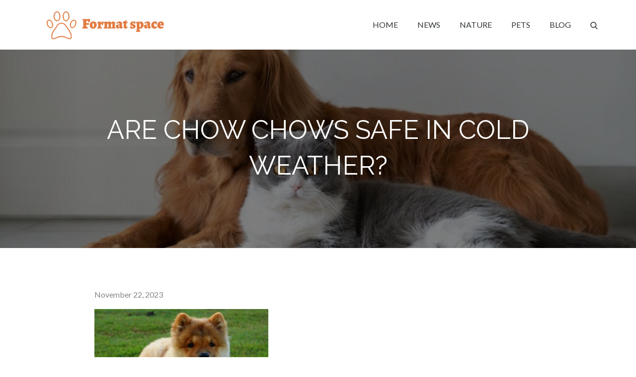

--- FILE ---
content_type: text/css
request_url: https://formatspace.com/wp-content/themes/pet-business/style.css?ver=6.0
body_size: 26511
content:
/*
Theme Name: Pet Business
Theme URI: https://themepalace.com/downloads/pet-business
Author: Theme Palace
Author URI: https://themepalace.com
Description: Pet Business is a WordPress pet theme developed by Theme Palace. It is very code-light, making it quick to load, and has a pleasingly clean look that is ideal for pet shop or pet services websites.  This theme is suitable for pet shops, veterinary practices, zoos, blogs about animals, pet caretakers, dog walkers, animal breeders, animal rescue centers and just about any other type of animal website you can think of. It comes with many editing options so that you can customize them to your specific requirements by changing colors, logos, backgrounds and of course adding photos of your favorite animals!
Version: 1.2.3
Requires PHP: 5.6
Requires at least: 5.0
Tested up to: 5.8
License: GNU General Public License v3 or later
License URI: http://www.gnu.org/licenses/gpl-3.0.html
Text Domain: pet-business
Tags: translation-ready, custom-background, theme-options, custom-menu, threaded-comments, featured-images, footer-widgets, left-sidebar, editor-style, right-sidebar, full-width-template, two-columns, three-columns, four-columns, grid-layout, custom-colors, custom-header, custom-logo, featured-image-header, blog, portfolio, education

This theme, like WordPress, is licensed under the GPL.
Use it to make something cool, have fun, and share what you've learned with others.

Pet Business is based on Underscores http://underscores.me/, (C) 2012-2016 Automattic, Inc.
Underscores is distributed under the terms of the GNU GPL v2 or later.

Normalizing styles have been helped along thanks to the fine work of
Nicolas Gallagher and Jonathan Neal http://necolas.github.com/normalize.css/
*/

/*--------------------------------------------------------------
>>> TABLE OF CONTENTS:
----------------------------------------------------------------
# Preloader
# Normalize
# Typography
# Elements
# Forms
# Navigation
	## Links
	## Menus
# Accessibility
# Alignments
# Clearings
# Widgets
# Content
	## Posts and pages
	## Comments
# Infinite scroll
# Layouts and Titles
# Media
	## Captions
	## Galleries
# Social Icons
# Breadcrumb List
# Homepage Sections
	## Featured Slider Section
	## Our Services Section
	## About Us Section
	## Latest Projects Section
	## Client Testimonal Section
	## Shop Section
	## Pricing Section
	## Call To Action Section
	## Our Team Section
	## Counter Section
	## Latest Posts Section
# Blog/Archive/Single
# Footer
# Font Family Options
# Responsive

--------------------------------------------------------------*/

/*--------------------------------------------------------------
# Preloader
--------------------------------------------------------------*/
#loader {
	overflow-x: hidden;
	overflow-y: hidden;
	vertical-align: middle;
	background-color: #fff;
	position:fixed;
	display: table;
	width: 100%;
	top:0;
	height: 100%;
	min-height: 100%;
	z-index:9999;
}

.loader-container {
	position: relative;
	display: table-cell;
	vertical-align: middle;
	z-index: 12;
	text-align:center;
	text-transform: uppercase;
}

#preloader {
	position:relative;
	margin:auto;
	width:100px;
}

#preloader span {
	display:block;
	bottom:0px;
	width: 9px;
	height: 5px;
	background:#fff;
	position:absolute;
	animation: preloader 1.5s  infinite ease-in-out;
}
 
#preloader span:nth-child(2) {
	left:11px;
	animation-delay: .2s;
}
#preloader span:nth-child(3) {
	left:22px;
	animation-delay: .4s;
}
#preloader span:nth-child(4) {
	left:33px;
	animation-delay: .6s;
}
#preloader span:nth-child(5) {
	left:44px;
	animation-delay: .8s;
}

.loader-container .icon,
.blog-loader .icon {
	-webkit-animation: rotating 2s linear infinite;
	-moz-animation: rotating 2s linear infinite;
	-ms-animation: rotating 2s linear infinite;
	-o-animation: rotating 2s linear infinite;
	animation: rotating 2s linear infinite;
	width: 40px;
    height: 40px;
}
.blog-loader {
    text-align: center;
    margin: 50px auto 0;
}

@keyframes preloader {
    0% {height:5px;transform:translateY(0px);background: #ff8737;}
    25% {height:30px;transform:translateY(15px);background: #ff8737;}
    50% {height:5px;transform:translateY(0px);background: #ff8737;}
    100% {height:5px;transform:translateY(0px);background: #ff8737;}
}

@keyframes rotating {
	from {
		-ms-transform: rotate(0deg);
		-moz-transform: rotate(0deg);
		-webkit-transform: rotate(0deg);
		-o-transform: rotate(0deg);
		transform: rotate(0deg);
	}
	to {
		-ms-transform: rotate(360deg);
		-moz-transform: rotate(360deg);
		-webkit-transform: rotate(360deg);
		-o-transform: rotate(360deg);
		transform: rotate(360deg);
	}
}

.backtotop {
    background-color: #ff8737;
    z-index: 300;
    width: 40px;
    height: 40px;
    line-height: 36px;
    font-size: 18px;
    text-align: center;
    position: fixed;
    bottom: -100px;
    right: 25px;
    cursor: pointer;
    -webkit-transition: all .7s ease-in-out;
    -moz-transition: all .7s ease-in-out;
    -o-transition: all .7s ease-in-out;
    -ms-transition: all .7s ease-in-out;
    transition: all .7s ease-in-out;
    color: #fff;
}
.backtotop:hover {
	background-color: #2f3633;
}
.backtotop svg {
    display: inline-block;
    vertical-align: middle;
    fill: #fff;
}

@-webkit-keyframes colorchange {
	0%   {border-color: #e30048;}
	25%  {border-color: #ff8737;}
	50%  {border-color: #9acf0b;}
	75%  {border-color: #a93d7b;}
	100% {border-color: #f1ad02;}
}

@keyframes colorchange {
	0%   {border-color: #e30048;}
	25%  {border-color: #ff8737;}
	50%  {border-color: #9acf0b;}
	75%  {border-color: #a93d7b;}
	100% {border-color: #f1ad02;}
}
/*--------------------------------------------------------------
# Normalize
--------------------------------------------------------------*/
html {
	font-family: sans-serif;
	-webkit-text-size-adjust: 100%;
	-ms-text-size-adjust:     100%;
}

body {
	margin: 0;
	font-family: 'Lato', sans-serif;
	font-weight: 400;
}

#page {
    max-width: 1920px;
    margin: 0 auto;
    position: relative;
    box-shadow: 0 0 15px #aaa;
}

.boxed-layout,
.frame-layout {
    background-image: url('assets/uploads/pattern.png');
}

.boxed-layout #page,
.frame-layout #page {
    background-color: #fff;
}

#content {
    position: relative;
    overflow: hidden;
}

article,
aside,
details,
figcaption,
figure,
footer,
header,
main,
menu,
nav,
section,
summary {
	display: block;
}

audio,
canvas,
progress,
video {
	display: inline-block;
	vertical-align: baseline;
}

audio:not([controls]) {
	display: none;
	height: 0;
}

[hidden],
template {
	display: none;
}

a {
	background-color: transparent;
}

a:active,
a:hover {
	
}

abbr[title] {
	border-bottom: 1px dotted;
}

b,
strong {
	font-weight: bold;
}

dfn {
	font-style: italic;
}

h1 {
	font-size: 52px;
}

h2 {
	font-size: 42px;
}

h3 {
	font-size: 26px;
}

h4 {
	font-size: 20px;
}

h5 {
	font-size: 18px;
}

h6 {
	font-size: 14px;
}

h1,
h2,
h3,
h4,
h5,
h6 {
	clear: both;
	color: #2f3633;
	margin: 16px 0;
	line-height: 1.4;
	font-weight: 400;
	font-family: 'Raleway', sans-serif;
}

h1 {
	margin: 0 0 16px;
}

mark {
	background: #ff0;
	color: #2f3633;
}

small {
	font-size: 80%;
}

sub,
sup {
	font-size: 75%;
	line-height: 0;
	position: relative;
	vertical-align: baseline;
}

sup {
	top: -0.5em;
}

sub {
	bottom: -0.25em;
}

img {
	border: 0;
}

figure {
	margin: 1em 40px;
}

hr {
	box-sizing: content-box;
	height: 0;
}

pre {
	overflow: auto;
}

code,
kbd,
pre,
samp {
	font-family: monospace, monospace;
	font-size: 1em;
}

button,
input,
optgroup,
select,
textarea {
	color: inherit;
	font: inherit;
	margin: 0;
}

button {
	overflow: visible;
}

button,
select {
	text-transform: none;
}

button,
html input[type="button"],
input[type="reset"],
input[type="submit"] {
	-webkit-appearance: button;
	cursor: pointer;
}

button[disabled],
html input[disabled] {
	cursor: default;
}

button::-moz-focus-inner,
input::-moz-focus-inner {
	border: 0;
	padding: 0;
}

input {
	line-height: normal;
}

input[type="checkbox"],
input[type="radio"] {
	box-sizing: border-box;
	padding: 0;
}

input[type="number"]::-webkit-inner-spin-button,
input[type="number"]::-webkit-outer-spin-button {
	height: auto;
}

input[type="search"]::-webkit-search-cancel-button,
input[type="search"]::-webkit-search-decoration {
	-webkit-appearance: none;
}

fieldset {
	border: 1px solid #c0c0c0;
	margin: 0 2px;
	padding: 0.35em 0.625em 0.75em;
}

legend {
	border: 0;
	padding: 0;
}

textarea {
	overflow: auto;
}

optgroup {
	font-weight: bold;
}

table {
	border-collapse: collapse;
	border-spacing: 0;
}
tbody {
    text-align: left;
}
tr {
    border: 1px solid #e4e4e4;
}
td,
th {
	padding: 10px;
    font-weight: 400;
}

th {
	color: #2f3633;
}

td#next {
    text-align: right;
}
/*--------------------------------------------------------------
# Typography
--------------------------------------------------------------*/
body,
button,
input,
select,
textarea {
	color: #82868b;
	font-size: 16px;
	font-size: 1rem;
	line-height: 28px;
    word-wrap: break-word;
}
p {
	margin: 0 0 1em;
	color: #82868b;
}
p:last-child {
	margin-bottom: 0;
}
dfn,
cite,
em,
i {
	font-style: italic;
}

blockquote {
	margin: 0 1.5em;
}

address {
	margin: 0 0 1.5em;
}

pre {
	background: #eee;
	font-family: "Courier 10 Pitch", Courier, monospace;
	font-size: 15px;
	font-size: 0.9375rem;
	line-height: 1.6;
	margin-bottom: 1.6em;
	max-width: 100%;
	overflow: auto;
	padding: 1.6em;
}

code,
kbd,
tt,
var {
	font-family: Monaco, Consolas, "Andale Mono", "DejaVu Sans Mono", monospace;
	font-size: 15px;
	font-size: 0.9375rem;
}

abbr,
acronym {
	border-bottom: 1px dotted #666;
	cursor: help;
}

mark,
ins {
	text-decoration: none;
}

big {
	font-size: 125%;
}

/*--------------------------------------------------------------
# Elements
--------------------------------------------------------------*/
html {
	box-sizing: border-box;
}

*,
*:before,
*:after { /* Inherit box-sizing to make it easier to change the property for components that leverage other behavior; see http://css-tricks.com/inheriting-box-sizing-probably-slightly-better-best-practice/ */
	box-sizing: inherit;
}

body {
	background: #fff; /* Fallback for when there is no custom background color defined. */
}

blockquote {
    padding: 0 15px;
    font-size: 18px;
    line-height: 35px;
    font-weight: 300;
    position: relative;
    margin: 0 0 21px;
}
blockquote.alignright {
    padding-right: 0;
    margin-bottom: 14px;
}

hr {
	background-color: #ccc;
	border: 0;
	height: 1px;
	margin-bottom: 1.5em;
}

ul,
ol {
	margin: 0 0 21px;
    padding-left: 1.5em;
}

ul {
	list-style: disc;
}

ol {
	list-style: decimal;
}

li > ul,
li > ol {
	margin-bottom: 0;
	margin-left: 0.5em;
}

dt {
	font-weight: bold;
    margin-bottom: 1em;
}

dd {
	margin: 0 1.5em 1.5em;
}

img {
	height: auto; /* Make sure images are scaled correctly. */
	max-width: 100%; /* Adhere to container width. */
	vertical-align: middle;
}

figure {
	margin: 0; /* Extra wide images within figure tags don't overflow the content area. */
}

table {
	margin: 0 0 1.5em;
	width: 100%;
	display: table;
}

/*--------------------------------------------------------------
# Forms
--------------------------------------------------------------*/
button,
input[type="button"],
input[type="reset"],
input[type="submit"] {
	border: 1px solid;
	border-color: #ccc #ccc #bbb;
	border-radius: 3px;
	background: #e6e6e6;
	color: rgba(0, 0, 0, .8);
	font-size: 12px;
	font-size: 0.75rem;
	line-height: 1;
	padding: .6em 1em .4em;
}

button:hover,
input[type="button"]:hover,
input[type="reset"]:hover,
input[type="submit"]:hover {
	border-color: #ccc #bbb #aaa;
}

button:focus,
input[type="button"]:focus,
input[type="reset"]:focus,
input[type="submit"]:focus,
button:active,
input[type="button"]:active,
input[type="reset"]:active,
input[type="submit"]:active {
	border-color: #aaa #bbb #bbb;
}

input[type="text"],
input[type="email"],
input[type="url"],
input[type="password"],
input[type="search"],
input[type="number"],
input[type="tel"],
input[type="range"],
input[type="date"],
input[type="month"],
input[type="week"],
input[type="time"],
input[type="datetime"],
input[type="datetime-local"],
input[type="color"],
textarea {
	color: #666;
	border: 1px solid #ccc;
	border-radius: 0;
	padding: 3px;
}

select {
	border: 1px solid #ccc;
}

input[type="text"]:focus,
input[type="email"]:focus,
input[type="url"]:focus,
input[type="password"]:focus,
input[type="search"]:focus,
input[type="number"]:focus,
input[type="tel"]:focus,
input[type="range"]:focus,
input[type="date"]:focus,
input[type="month"]:focus,
input[type="week"]:focus,
input[type="time"]:focus,
input[type="datetime"]:focus,
input[type="datetime-local"]:focus,
input[type="color"]:focus,
textarea:focus {
	color: #111;
}

textarea {
	width: 100%;
	background-color: #f2f2f2;
    border: 1px solid #f2f2f2;
    border-radius: 4px;
    padding: 15px;
}
#respond input,
.wpcf7 input {
    width: 100%;
    background-color: #f2f2f2;
    border: 1px solid #f2f2f2;
    border-radius: 4px;
    height: 50px;
    padding: 0 15px;
}
.wpcf7 textarea {
    height: 180px;
}
#respond input {
	border: none;
    min-height: 50px;
}
#respond textarea {
    height: 200px;
    padding: 10px 15px;
    border: none;
    background-color: #f4f4f4;
}
.comment-form-cookies-consent {
    clear: both;
    margin-top: 15px;
    display: inline-block;
    width: 100%;
}
#respond .comment-form-cookies-consent input[type="checkbox"] {
    width: auto;
    float: left;
    height: auto;
    min-height: auto;
    margin-right: 15px;
}
#respond .comment-form-cookies-consent label {
    display: table;
    margin: 0;
    line-height: 1;
}
#respond input[type="text"],
#respond input[type="email"],
#respond input[type="url"] {
    background-color: #f4f4f4;
}
#respond input[type="submit"] {
    padding: 8px 38px;
    font-size: 16px;
    line-height: 30px;
    border: 2px solid;
    display: inline-block;
    margin-top: 0;
    text-transform: capitalize;
    position: relative;
    text-align: center;
    background-color: #ff8737;
    border-color: #ff8737;
    color: #fff;
    border-radius: 5px;
    -webkit-transition: all 0.3s ease-in-out;
    -moz-transition: all 0.3s ease-in-out;
    -ms-transition: all 0.3s ease-in-out;
    -o-transition: all 0.3s ease-in-out;
    transition: all 0.3s ease-in-out;
}
#respond input[type="submit"]:hover,
#respond input[type="submit"]:focus {
    background-color: #000;
    border-color: #000;
    color: #fff;
}
p.form-submit {
    clear: both;
    display: inline-block;
    position: relative;
}
.comment-notes {
    margin-top: 0;
    margin-bottom: 20px;
}
#respond label {
    color: #273238;
    margin-bottom: 5px;
    display: inline-block;
}
#commentform p {    
    margin-bottom: 21px;
}
#commentform p.comment-form-comment {
    margin-bottom: 0;
}
#commentform p.form-submit {
	margin: 21px 0 0;
}
#comments {
    margin: 60px 0 0;
}
#respond {
    margin-top: 50px;
}
/*--------------------------------------------------------------
# Navigation
--------------------------------------------------------------*/
/*--------------------------------------------------------------
## Links
--------------------------------------------------------------*/
a {
	color: #ff8737;
	text-decoration: none;
}

a:hover,
a:focus,
a:active {
	color: #2f3633;
}

/*--------------------------------------------------------------
## Menus
--------------------------------------------------------------*/
#masthead {
    position: relative;
    width: 100%;
    z-index: 3000;
    background-color: #fff;
    -webkit-transition: all 0.3s ease-in-out;
    -moz-transition: all 0.3s ease-in-out;
    -ms-transition: all 0.3s ease-in-out;
    -o-transition: all 0.3s ease-in-out;
    transition: all 0.3s ease-in-out;
}
.menu-sticky #masthead {
	position: -webkit-sticky;
	position: sticky;
	top: 0;
	box-shadow: 0 1px 10px rgba(0, 0, 0, 0.15);
}
#masthead .wrapper {
	position: relative;
}
.menu-sticky #masthead .wrapper {
    border-bottom: none;
}
.site-branding {
    float: left;
    padding: 15px 0;
    display: flex;
    align-items: center;
    min-height: 100px;
    -webkit-transition: all 0.3s ease-in-out;
    -moz-transition: all 0.3s ease-in-out;
    -ms-transition: all 0.3s ease-in-out;
    -o-transition: all 0.3s ease-in-out;
    transition: all 0.3s ease-in-out;
}
.site-title {
    font-size: 32px;
    margin: 0;
    line-height: 1.3;
}
.site-title a {
    color: #2f3633;
}
.site-title a:hover,
.site-title a:focus {
	color: #ff8737;
}
.site-description {
    margin: 5px 0 0;
    line-height: 1.5;
}
.site-logo img {
    max-height: 65px;
    width: auto;
    margin-right: 15px;
}
.main-navigation {
	display: block;
    position: relative;
    float: right;
}
.main-navigation ul#primary-menu li.current-menu-item > a,
.main-navigation ul#primary-menu li:hover > a,
.main-navigation ul#primary-menu li:focus > a {
    color: #ff8737;
}
.main-navigation ul#primary-menu li:hover > svg,
.main-navigation ul#primary-menu li:focus > svg,
.main-navigation li.menu-item-has-children:hover > a > svg,
.main-navigation li.menu-item-has-children > a:hover > svg,
.main-navigation li.menu-item-has-children > a:focus > svg,
.main-navigation ul#primary-menu > li.current-menu-item > a > svg {
    fill: #ff8737;
}
.main-navigation ul ul {
    background-color: #fff;
    text-align: left;
    padding: 0;
}
.main-navigation ul.sub-menu li a {
    padding: 8px 15px;
    border-bottom: 1px solid rgba(0, 0, 0, 0.06);
}
.main-navigation ul.sub-menu a:after {
	float: right;
}
.main-navigation ul {
	display: none;
	list-style: none;
	margin: 0;
	padding-left: 0;
}

.main-navigation li {
	position: relative;
}

.main-navigation ul.nav-menu > li > a {
    padding: 36px 10px;
}
.main-navigation form.search-form input {
    background-color: #2f3633;
    border-color: #2f3633;
    color: #2f3633;
    font-weight: 400;
}
.main-navigation ul.nav-menu > li > a.search:hover svg.icon-search,
.main-navigation ul.nav-menu > li > a.search:focus svg.icon-search,
.main-navigation li.search-menu a:hover svg,
.main-navigation li.search-menu a:focus svg,
.main-navigation li.search-menu a.search-active svg {
	fill: #ff8737;
}
.main-navigation a:hover,
.main-navigation a:focus,
.main-navigation ul.nav-menu > li > a:hover,
.main-navigation ul.nav-menu > li > a:focus {
    color: #ff8737;
}
.main-navigation ul.nav-menu {
    margin-right: -15px;
}
.main-navigation a {
	display: block;
    text-decoration: none;
    color: #2f3633;
    text-transform: uppercase;
}
.main-navigation li.adopt-pet {
    margin-left: 28px;
}
.main-navigation li.adopt-pet a {
    text-transform: none;
    color: #ff8737;
    position: relative;
    -webkit-transition: all 0.3s ease-in-out;
    -moz-transition: all 0.3s ease-in-out;
    -ms-transition: all 0.3s ease-in-out;
    -o-transition: all 0.3s ease-in-out;
    transition: all 0.3s ease-in-out;
}
.main-navigation li.adopt-pet a:before {
    content: "";
    background-color: #fff;
    display: inline-block;
    width: 100%;
    min-height: 50px;
    position: absolute;
    top: 50%;
    border: 1px solid #ff8737;
    z-index: -1;
    border-radius: 5px;
    left: 0;
    -webkit-transition: all 0.3s ease-in-out;
    -moz-transition: all 0.3s ease-in-out;
    -ms-transition: all 0.3s ease-in-out;
    -o-transition: all 0.3s ease-in-out;
    transition: all 0.3s ease-in-out;
    -webkit-transform: translateY(-50%);
    -moz-transform: translateY(-50%);
    -ms-transform: translateY(-50%);
    -o-transform: translateY(-50%);
    transform: translateY(-50%);
}
#masthead .main-navigation li.adopt-pet a:hover,
#masthead .main-navigation li.adopt-pet a:focus {
	color: #fff;
}
.main-navigation li.adopt-pet a:hover:before,
.main-navigation li.adopt-pet a:focus:before {
	background-color: #ff8737;
}
.main-navigation li.adopt-pet a svg {
    margin-right: 15px;
    fill: #ff8737;
    -webkit-transition: all 0.3s ease-in-out;
    -moz-transition: all 0.3s ease-in-out;
    -ms-transition: all 0.3s ease-in-out;
    -o-transition: all 0.3s ease-in-out;
    transition: all 0.3s ease-in-out;
}
.main-navigation li.adopt-pet a:hover svg,
.main-navigation li.adopt-pet a:focus svg {
	fill: #fff;
}
#sidr-left-top li.sidr-class-adopt-pet svg {
    display: inline-block;
    fill: #fff;
    margin-right: 15px;
}
#sidr-left-top {
    right: -260px;
}
.main-navigation ul ul {
	float: left;
	position: absolute;
	top: 100%;
	left: -999em;
	z-index: 99999;
}
.main-navigation ul ul ul {
	left: -999em;
	top: 0;
}
.main-navigation ul ul a {
	width: 225px;
}
.main-navigation .current_page_item > a,
.main-navigation .current-menu-item > a,
.main-navigation .current_page_ancestor > a,
.main-navigation .current-menu-ancestor > a {
	color: #2f3633;
}
form.search-form {
    width: 100%;
    max-width: 100%;
    position: relative;
}
.main-navigation form.search-form {
    min-width: 320px;
}
input.search-field {
    height: 45px;
    border-radius: 0;
    padding: 0 50px 0 15px;
    width: 100%;
}
.menu-toggle svg.icon-close {
    display: none;
}
svg {
    width: 16px;
    height: 16px;
    display: inline-block;
    vertical-align: middle;
}
svg.icon-search,
svg.icon-close {
    width: 15px;
    height: 15px;
    fill: #2f3633;
}
.search-menu svg.icon-close {
    display: none;
}
.main-navigation svg.icon-down {
    width: 12px;
    height: 12px;
    margin-left: 5px;
    fill: #2f3633;
}
.main-navigation .sub-menu svg {
    width: 12px;
    height: 12px;
    position: absolute;
    right: 15px;
    top: 50%;
    -webkit-transform: translateY(-50%) rotate(-180deg);
    -moz-transform: translateY(-50%) rotate(-180deg);
    -ms-transform: translateY(-50%) rotate(-180deg);
    -o-transform: translateY(-50%) rotate(-180deg);
    transform: translateY(-50%) rotate(-180deg);
}
#sidr-left-top button.sidr-class-dropdown-toggle {
    display: none;
}
#sidr-left-top svg {
    display: none;
}
.sidr ul li span.sidr-class-screen-reader-text {
    display: none;
}
.menu-toggle {
    font-size: 16px;
    margin: auto;
    display: block;
    width: 64px;
    border: none;
    height: 50px;
    position: absolute;
    top: 50%;
    right: -10px;
    z-index: 3000;
    text-align: center;
    float: right;
    -webkit-transform: translateY(-50%);
    -moz-transform: translateY(-50%);
    -ms-transform: translateY(-50%);
    -o-transform: translateY(-50%);
    transform: translateY(-50%);
    -webkit-transition: all 0.3s ease-in-out;
    -moz-transition: all 0.3s ease-in-out;
    -ms-transition: all 0.3s ease-in-out;
    -o-transition: all 0.3s ease-in-out;
    transition: all 0.3s ease-in-out;
}
.sidr input.sidr-class-search-field {
    padding: 6px 15px;
    background-color: transparent;
    border: 1px solid rgba(255, 255, 255, 0.20);
    color: #fff;
}
.sidr ul li.sidr-class-adopt-pet {
    background-color: #ff8737;
    margin-top: 5px;
    display: inline-block;
    width: 100%;
}
button.sidr-class-search-submit {
    display: none;
}
.sidr ul li.sidr-class-adopt-pet:hover > a, 
.sidr ul li.sidr-class-adopt-pet:hover > span, 
.sidr ul li.sidr-class-adopt-pet.active > a, 
.sidr ul li.sidr-class-adopt-pet.active > span, 
.sidr ul li.sidr-class-adopt-pet.sidr-class-active > a, 
.sidr ul li.sidr-class-adopt-pet.sidr-class-active > span {
	box-shadow: none;
	background-color: #111;
    line-height: 48px;
}
.menu-label {
    float: right;
    color: #2f3633;
    padding: 7px 0 0 10px;
    display: none;
}
.menu-open .menu-label {
    padding-top: 2px;
}
.menu-open .menu-toggle {
    padding-top: 10px;
}
svg.icon-menu {
    width: 30px;
    height: 30px;
}
.menu-toggle svg.icon-menu,
.menu-toggle svg.icon-close {
	fill: #333;
	margin-top: 5px;
}
.menu-toggle svg.icon-close {
	width: 20px;
	height: 20px;
	margin: 15px auto 0;
}
.menu-toggle.active svg.icon-menu {
    display: none;
}
.menu-toggle.active svg.icon-close {
    display: block;
}
.main-navigation .dropdown-toggle.active > svg {
    -webkit-transform: rotate(180deg);
    -moz-transform: rotate(180deg);
    -ms-transform: rotate(180deg);
    -o-transform: rotate(180deg);
    transform: rotate(180deg);
    -webkit-transform-origin: 50% 50%;
    -moz-transform-origin: 50% 50%;
    -ms-transform-origin: 50% 50%;
    -o-transform-origin: 50% 50%;
    transform-origin: 50% 50%;
}
.menu-overlay {
    -webkit-transition: 0.5s ease-in-out;
    -moz-transition: 0.5s ease-in-out;
    -ms-transition: 0.5s ease-in-out;
    -o-transition: 0.5s ease-in-out;
    transition: 0.5s ease-in-out;
}
.menu-overlay.active {
    background-color: #000;
    position: absolute;
    left: 0;
    top: 0;
    width: 100%;
    height: 100%;
    opacity: 0.8;
    z-index: 3;
}
.site-main .comment-navigation,
.site-main .posts-navigation,
.site-main .post-navigation {
	margin: 50px 0 0;
	overflow: hidden;
}

.comment-navigation .nav-previous,
.posts-navigation .nav-previous,
.post-navigation .nav-previous {
	float: left;
	width: 50%;
	position: relative;
}

.comment-navigation .nav-next,
.posts-navigation .nav-next,
.post-navigation .nav-next {
	float: right;
	text-align: right;
	width: 50%;
	position: relative;
}
.post-navigation a, 
.posts-navigation a {
    font-weight: 400;
    color: #ff8737;
    display: block;
}
.post-navigation a:hover, 
.posts-navigation a:hover,
.post-navigation a:focus, 
.posts-navigation a:focus {
	color: #2f3633;
}
.post-navigation, 
.posts-navigation {
    padding: 0;
    position: relative;
    clear: both;
}
.pagination .page-numbers,
.pagination .page-numbers.dots:hover,
.pagination .page-numbers.dots:focus,
.pagination .page-numbers.prev,
.pagination .page-numbers.next {
    text-align: center;
    line-height: 28px;
    width: 30px;
    height: 30px;
    display: inline-block;
    margin-bottom: 5px;
    color: #82868b;
}
.pagination .page-numbers.current,
.pagination .page-numbers:hover,
.pagination .page-numbers:focus {
    color: #ff8737;
    border-color: #ff8737;
}
.pagination .prev.page-numbers, 
.pagination .next.page-numbers {
	background-color: #cfcfcf;
    border: none;
    border-radius: 4px;
} 
.pagination .prev.page-numbers:hover, 
.pagination .next.page-numbers:hover,
.pagination .prev.page-numbers:focus, 
.pagination .next.page-numbers:focus {
	background-color: #ff8737;
}
.pagination .prev.page-numbers {
    margin-right: 10px;
}
.pagination .next.page-numbers {
    margin-left: 10px;
}
.pagination .prev.page-numbers img,
.pagination .next.page-numbers img {
	max-width: 8px;
    -webkit-transform-origin: 50% 45%;
    -moz-transform-origin: 50% 45%;
    -ms-transform-origin: 50% 45%;
    -o-transform-origin: 50% 45%;
    transform-origin: 50% 45%;
}
.pagination .next.page-numbers img {
    -webkit-transform: rotate(-180deg);
    -moz-transform: rotate(-180deg);
    -ms-transform: rotate(-180deg);
    -o-transform: rotate(-180deg);
    transform: rotate(-180deg);
    max-width: 8px;
}
.nav-previous span {
    padding-left: 20px;
    float: left;
    text-align: left;
}
.nav-next span {
    padding-right: 20px;
    float: right;
    text-align: right;
}
.navigation .nav-previous svg {
    -webkit-transform: rotate(-90deg);
    -moz-transform: rotate(-90deg);
    -ms-transform: rotate(-90deg);
    -o-transform: rotate(-90deg);
    transform: rotate(-90deg);
    position: absolute;
    top: 35px;
    left: 20px;
}
.navigation .nav-next svg {
    -webkit-transform: rotate(90deg);
    -moz-transform: rotate(90deg);
    -ms-transform: rotate(90deg);
    -o-transform: rotate(90deg);
    transform: rotate(90deg);
    position: absolute;
    top: 35px;
    right: 20px;
}
.post-navigation span,
.posts-navigation span {
    display: table;
}
.navigation.post-navigation, 
.navigation.posts-navigation {
    background-color: #f4f4f4;
}
.navigation.post-navigation .nav-previous, 
.navigation.posts-navigation .nav-previous,
.navigation.post-navigation .nav-next, 
.navigation.posts-navigation .nav-next {
	padding: 26px;
}
.navigation.post-navigation a,
.navigation.posts-navigation a {
	font-size: 20px;
    color: #2f3633;
}
.navigation.post-navigation a:hover,
.navigation.posts-navigation a:hover,
.navigation.post-navigation a:focus,
.navigation.posts-navigation a:focus {
	color: #ff8737;
}
.navigation.post-navigation a:hover svg,
.navigation.posts-navigation a:hover svg,
.navigation.post-navigation a:focus svg,
.navigation.posts-navigation a:focus svg {
	fill: #ff8737;
}
/*--------------------------------------------------------------
# Accessibility
--------------------------------------------------------------*/
/* Text meant only for screen readers. */
.screen-reader-text {
	clip: rect(1px, 1px, 1px, 1px);
	position: absolute !important;
	height: 1px;
	width: 1px;
	overflow: hidden;
	word-wrap: normal !important; /* Many screen reader and browser combinations announce broken words as they would appear visually. */
}

.screen-reader-text:focus {
	background-color: #f1f1f1;
	border-radius: 3px;
	box-shadow: 0 0 2px 2px rgba(0, 0, 0, 0.6);
	clip: auto !important;
	color: #21759b;
	display: block;
	font-size: 14px;
	font-size: 0.875rem;
	font-weight: bold;
	height: auto;
	left: 5px;
	line-height: normal;
	padding: 15px 23px 14px;
	text-decoration: none;
	top: 5px;
	width: auto;
	z-index: 100000; /* Above WP toolbar. */
}

/* Do not show the outline on the skip link target. */
#content[tabindex="-1"]:focus {
	outline: 0;
}

/*--------------------------------------------------------------
# Alignments
--------------------------------------------------------------*/
.alignleft {
	display: inline;
	float: left;
	margin-right: 1.5em;
}

.alignright {
	display: inline;
	float: right;
	margin-left: 1.5em;
}

.aligncenter {
	clear: both;
	display: block;
	margin-left: auto;
	margin-right: auto;
}

/*--------------------------------------------------------------
# Clearings
--------------------------------------------------------------*/
.clear:before,
.clear:after,
.entry-content:before,
.entry-content:after,
.comment-content:before,
.comment-content:after,
.site-header:before,
.site-header:after,
.site-content:before,
.site-content:after,
.site-footer:before,
.site-footer:after,
.footer-widgets-area:before,
.footer-widgets-area:after,
.wrapper:before,
.wrapper:after {
	content: "";
	display: table;
	table-layout: fixed;
}

.clear:after,
.entry-content:after,
.comment-content:after,
.site-header:after,
.site-content:after,
.site-footer:after,
.footer-widgets-area:before,
.footer-widgets-area:after,
.wrapper:before,
.wrapper:after {
	clear: both;
}

/*--------------------------------------------------------------
# Widgets
--------------------------------------------------------------*/
.widget {
	margin: 0 0 1.3em;
}
.widget:last-child {
    margin-bottom: 0;
}

#colophon .widget {
	margin: 0 0 40px;
}

#colophon .widget.widget_text {
	margin-bottom: 20px;
}

#colophon .widget:last-child {
    margin-bottom: 0;
}

#secondary .widget {
    margin-bottom: 43px;
}

#secondary .widget:last-child {
    margin-bottom: 0;
}

/* Make sure select elements fit in widgets. */
.widget select {
	max-width: 100%;
    background-color: #f6f6f6;
    padding: 10px;
    border: none;
    width: 100%;
    max-width: 300px;
}

.widget input {
    height: 40px;
    border-radius: 0;
    padding: 0 15px;
    border: none;
}

form.search-form button.search-submit {
    height: 45px;
    line-height: 30px;
    position: absolute;
    right: 0;
    top: 0;
    background-color: transparent;
    border: none;
    width: 45px;
    border-radius: 0;
}
.widget_search form.search-form button.search-submit {
    width: 50px;
    height: 50px;
    color: #fff;
}
.widget_search form.search-form button.search-submit svg {
	fill: #b9b9b9;
	width: 16px;
    height: 16px;
}
.widget_search form.search-form button.search-submit:hover svg,
.widget_search form.search-form button.search-submit:focus svg {
	fill: #ff8737;
}
.widget_search form.search-form input {
	border: none;
}
.widget_search form.search-form input {
    padding: 0 40px 0 15px;
    height: 50px;
    background-color: #f4f4f4;
}
form.search-form {
    position: relative;
}

form.search-form input {
    width: 100%;
    padding: 0 40px 0 15px;
    font-weight: 300;
}

#wp-calendar tbody td {
    text-align: center;
}

#wp-calendar caption {
    margin-bottom: 15px;
}

.widget-title {
    font-size: 16px;
    margin: 0 0 35px;
}

.widget li:not(:last-child) {
    margin-bottom: 20px;
}

.widget_instagram ul {
    list-style: none;
    margin: -5px;
    padding: 0;
}
.widget.widget_instagram li {
	margin: 0;
	padding: 5px;
}
.widget_instagram .col-1 li {
	width: 100%;
	float: none;
}
.widget_instagram .col-2 li {
	width: 50%;
	float: left;
}
.widget_instagram .col-3 li {
	width: 33.33%;
	float: left;
}
.widget_instagram .col-4 li {
	width: 25%;
	float: left;
}
.widget_instagram .col-5 li {
	width: 20%;
	float: left;
}
.widget_instagram li img {
	width: 100%;
}
.widget_instagram .col-2 li:nth-child(2n+1) {
	clear: left;
}
.widget_instagram .col-3 li:nth-child(3n+1) {
	clear: left;
}
.widget_instagram .col-4 li:nth-child(4n+1) {
	clear: left;
}
.widget_instagram .col-5 li:nth-child(5n+1) {
	clear: left;
}
.right-sidebar #secondary, 
.left-sidebar #secondary {
	margin-top: 50px;
}
#secondary {
    position: relative;
    overflow: hidden;
}
#secondary .widget_search form.search-form input {
	background-color: #f4f4f4;
}
#secondary .widget-title,
#secondary .widgettitle {
	font-size: 18px;
    margin-bottom: 13px;
    position: relative;
    text-transform: uppercase;
    font-weight: bold;
}
input[type="submit"] {
    padding: 9px 30px;
    font-size: 16px;
    font-weight: 400;
    line-height: 30px;
    border: 1px solid;
    display: inline-block;
    margin-top: 7px;
    text-transform: capitalize;
    position: relative;
    text-align: center;
    background-color: #ff8737;
    border-color: #ff8737;
    color: #fff;
    -webkit-transition: all 0.3s ease-in-out;
    -moz-transition: all 0.3s ease-in-out;
    -ms-transition: all 0.3s ease-in-out;
    -o-transition: all 0.3s ease-in-out;
    transition: all 0.3s ease-in-out;
}
input[type="submit"]:hover,
input[type="submit"]:focus {
	background-color: #000;
    border-color: #000;
    color: #fff;
}
.widget_popular_post ul,
.widget_latest_post ul {
    padding: 0;
    margin: 0;
    list-style: none;
    clear: both;
    display: table;
    width: 100%;
}
.widget.widget_popular_post ul li,
.widget.widget_latest_post ul li {
    clear: both;
    margin-bottom: 20px;
    display: inline-block;
    width: 100%;
}
.widget.widget_popular_post ul li:last-child,
.widget.widget_latest_post ul li:last-child {
	margin-bottom: 0;
	padding-bottom: 0;
	border-bottom: none;
}
.widget_popular_post h3,
.widget_latest_post h3 {
    display: table-row;
    margin: 0;
    font-size: 16px;
    line-height: 1.5;
    font-weight: 600;
}
#secondary .widget_popular_post li:nth-child(1n) a {
	color: #2c7dfa;
}
#secondary .widget_popular_post li:nth-child(2n) a {
	color: #07d79c;
}
#secondary .widget_popular_post li:nth-child(3n) a {
	color: #ff9041;
}
#secondary .widget_popular_post li:nth-child(1n) h3 a,
#secondary .widget_popular_post li:nth-child(2n) h3 a,
#secondary .widget_popular_post li:nth-child(3n) h3 a,
#secondary .widget_popular_post li:nth-child(1n) a:hover,
#secondary .widget_popular_post li:nth-child(1n) a:focus,
#secondary .widget_popular_post li:nth-child(2n) a:hover,
#secondary .widget_popular_post li:nth-child(2n) a:focus,
#secondary .widget_popular_post li:nth-child(3n) a:hover,
#secondary .widget_popular_post li:nth-child(3n) a:focus {
	color: #2f3633;
}
#secondary .widget_popular_post li:nth-child(1n) h3 a:hover,
#secondary .widget_popular_post li:nth-child(2n) h3 a:hover,
#secondary .widget_popular_post li:nth-child(3n) h3 a:hover,
#secondary .widget_popular_post li:nth-child(1n) h3 a:focus,
#secondary .widget_popular_post li:nth-child(2n) h3 a:focus,
#secondary .widget_popular_post li:nth-child(3n) h3 a:focus {
    color: #ff8737;
}
.widget_popular_post img,
.widget_latest_post img {
    width: 100px;
    height: 80px;
    object-fit: cover;
    margin-right: 20px;
    float: left;
}
.textwidget img,
.aboutwidget img {
    margin-bottom: 21px;
    display: block;
}
.widget.widget_text .btn {
	margin-top: 20px;
}
.widget_featured_courses .image-wrapper img,
.widget_popular_courses .image-wrapper img {
    width: 80px;
    height: 80px;
    object-fit: cover;
    margin-right: 20px;
    border-radius: 5px;
    float: left;
}
.widget_featured_courses .course-wrapper,
.widget_popular_courses .course-wrapper {
    display: table;
}
.widget_featured_courses .course-wrapper h5,
.widget_popular_courses .course-wrapper h5 {
	margin: 0 0 4px;
    font-size: 18px;
}
.widget_featured_courses .course-wrapper h5 a,
.widget_popular_courses .course-wrapper h5 a {
	color: #72757a;
}
.widget_featured_courses .course-wrapper h5 a:hover,
.widget_featured_courses .course-wrapper h5 a:focus,
.widget_featured_courses .tp-course-price,
.widget_popular_courses .course-wrapper h5 a:hover,
.widget_popular_courses .course-wrapper h5 a:focus,
.widget_popular_courses .tp-course-price {
	color: #ff8737;
}
.widget_featured_courses .tp-course-price-label,
.widget_popular_courses .tp-course-price-label {
	display: none;
}
.widget_featured_courses .tp-course-price,
.widget_popular_courses .tp-course-price {
	font-size: 18px;
}
.widget_featured_courses ul li,
.widget_popular_courses ul li {
    clear: both;
    display: table;
    width: 100%;
}
#secondary .jetpack_subscription_widget input[type="email"] {
    height: 50px;
    min-height: auto;
    background-color: #fff;
    border-color: #fff;
    padding: 15px 18px;
}
.site-footer .jetpack_subscription_widget #subscribe-submit:after {
	border-bottom-color: #fff;
}
#secondary .jetpack_subscription_widget input[type="submit"]:hover,
#secondary .jetpack_subscription_widget input[type="submit"]:focus {
	background-color: #ff8737;
}
#secondary p#subscribe-email {
    margin-top: 0;
}
#secondary ul {
    margin: 0;
    padding: 0;
    list-style: none;
}
#secondary .widget .social-icons {
    margin-left: -10px;
}
#colophon .widget .social-icons li a:hover svg,
#colophon .widget .social-icons li a:focus svg {
	fill: #fff;
}
.widget_contact_info ul {
    margin: 0;
    padding: 0;
    list-style: none;
}
.widget_categories li {
    position: relative;
}
.widget_categories .has-post-thumbnail a {
    position: absolute;
    background-color: #fff;
    top: 50%;
    left: 50%;
    color: #2f3633;
    padding: 6px 19px;
    border-radius: 4px;
    -webkit-transform: translate(-50%,-50%);
    -moz-transform: translate(-50%,-50%);
    -ms-transform: translate(-50%,-50%);
    -o-transform: translate(-50%,-50%);
    transform: translate(-50%,-50%);
}
.widget_categories .has-post-thumbnail img {
	border-radius: 4px;
}
#secondary .widget_categories li.has-post-thumbnail:not(:last-child) {
    margin-bottom: 20px;
}
#secondary .cat-links a,
#secondary a:hover,
#secondary a:focus {
	color: #ff8737;
}
#secondary a,
#secondary .cat-links a:hover,
#secondary .cat-links a:focus {
	color: #2f3633;
}
#secondary .widget li:not(:last-child) {
    margin-bottom: 12px;
}
#secondary .widget.widget_popular_post li:not(:last-child) {
    margin-bottom: 20px;
}
#secondary .widget.widget_about .aboutwidget {
    text-align: center;
}
#secondary .widget.widget_about .aboutwidget img {
	margin-left: auto;
	margin-right: auto;
}
#secondary .widget_social_icons ul {
    display: -webkit-flex;
    display: flex;
    align-items: center;
    justify-content: space-between;
    flex-direction: row;
}
#secondary .widget_social_icons {
    margin-bottom: 30px;
}
#secondary .widget ul li a:hover {
    text-decoration: underline;
}
.widget_tag_cloud .tagcloud a {
    font-size: 14px !important;
    border: 1px solid #ccc;
    display: inline-block;
    line-height: 1;
    padding: 5px 10px;
    margin: 0 3px 3px 0;
}
/*--------------------------------------------------------------
# Content
--------------------------------------------------------------*/
/*--------------------------------------------------------------
## Posts and pages
--------------------------------------------------------------*/
.sticky {
	display: block;
}
.hentry {
	margin: 0;
}

.updated:not(.published) {
	display: none;
}

.single .byline,
.group-blog .byline {
	display: inline;
}

.page-content,
.entry-content,
.entry-summary {
	margin: 0;
}

.author img {
    border-radius: 50%;
    display: block;
    text-align: center;
    margin: 20px auto;
}
.page-header span.posted-on {
    margin-bottom: 12px;
    display: inline-block;
    width: 100%;
}
.page-links {
	clear: both;
	margin: 0 0 1.5em;
}
.page-header span.author-name {
    display: block;
    font-size: 16px;
    font-weight: 500;
    line-height: 1;
    color: #2f3633;
}
.page-header small {
    font-size: 12px;
    color: #ff8737;
}
nav.navigation.pagination {
    margin-top: 50px;
    clear: both;
    display: inline-block;
    width: 100%;
    margin-left: -10px;
}
.no-sidebar nav.navigation.pagination {
	text-align: center;
}
.navigation.pagination svg {
    fill: #cecece;
    width: 16px;
    height: 16px;
    position: relative;
    top: -2px;
}
.navigation.posts-navigation svg, 
.navigation.post-navigation svg {
    width: 13px;
    height: 13px;
    fill: #2f3633;
    display: inline-block;
    vertical-align: middle;
}
.navigation.posts-navigation svg.icon-left, 
.navigation.post-navigation svg.icon-left {
	margin-right: 20px;
}
.navigation.posts-navigation svg.icon-right, 
.navigation.post-navigation svg.icon-right {
	margin-left: 20px;
}
.tags-links {
    display: inline-block;
}
.post-navigation .previous-article span span,
.posts-navigation .previous-article span span,
.post-navigation .next-article span span,
.posts-navigation .next-article span span {
    display: block;
}
.post-navigation span.previous-article b,
.post-navigations span.previous-article b,
.post-navigation span.next-article b,
.post-navigations span.next-article b {
    font-size: 22px;
    font-weight: 600;
    margin-bottom: 10px;
    display: inline-block;
    width: 100%;
}
.post-navigation span.previous-article,
.post-navigations span.previous-article {
    display: table;
}
span.next-article {
    padding-right: 65px;
    display: inline-block;
}
#author-section {
    border-top: 1px solid #e4e4e4;
    border-bottom: 1px solid #e4e4e4;
    padding: 35px 0;
    margin-bottom: 35px;
}
.author-image {
    float: left;
    margin-right: 30px;
}
.author-content {
    display: table;
}
.author-name {
    font-size: 18px;
    margin-top: 0;
    text-transform: uppercase;
    font-weight: 600;
    margin-bottom: 30px;
}
.author-name:after {
    content: "";
    background-color: #ff8737;
    width: 29px;
    height: 3px;
    display: block;
    margin-top: 30px;
}
.author-name span {
    color: #5e5e5e;
    padding-left: 5px;
    font-weight: 400;
}
.author-content .social-icons li a {
	background-color: #171717;
}
.author-content .social-icons li a svg {
	fill: #fff;
}
/*--------------------------------------------------------------
## Comments
--------------------------------------------------------------*/
.comment-content a {
	word-wrap: break-word;
}

.bypostauthor {
	display: block;
}

#reply-title,
.comments-title {
    font-size: 42px;
    margin: 0;
}
.comments-title,
#reply-title {
	color: #2f3633;
    margin-bottom: 15px;
    font-size: 32px;
    font-weight: 600;
}
ul.post-categories li:after {
    content: ",";
}
ul.post-categories li:last-child:after {
    display: none;
}
ol.comment-list {
    padding: 0;
    margin: 0 0 15px;
    list-style: none;
}
#comments ol {
    list-style: none;
    margin-left: 0;
    padding: 0;
}
#comments ol.comment-list {
	padding-top: 35px;
	position: relative;
    overflow: hidden;
}
#comments ol.children .reply {
	padding-right: 0;
    padding-left: 12px;
}
.says {
    display: none;
}
.comment-meta img {
    width: 65px;
    height: 65px;
    float: left;
    border-radius: 50%;
    margin-right: 35px;
    margin-top: -20px;
}
#comments time:before {
    display: none;
}
.comment-body {
    position: relative;
}
.reply {
    padding-bottom: 25px;
    text-align: right;
    padding-right: 10px;
}
#comments article {
    margin-bottom: 30px;
    clear: both;
}
#comments ol.comment-list > li:last-child article:last-child,
#comments ol.comment-list > li:last-child {
	border-bottom: none;
}
#comments ol.comment-list > li {
    padding-top: 18px;
}
#comments ol.comment-list > li:first-child {
    padding-top: 0;
}
#comments ol.comment-list > li article:last-child .reply {
	border-bottom: none;
    padding-bottom: 0;
}
.reply a {
    padding: 3px 20px;
    font-size: 16px;
    line-height: 30px;
    border: 2px solid;
    display: inline-block;
    margin-top: 10px;
    text-transform: capitalize;
    position: relative;
    text-align: center;
    background-color: #ff8737;
    border-color: #ff8737;
    color: #fff;
    border-radius: 5px;
    -webkit-transition: all 0.3s ease-in-out;
    -moz-transition: all 0.3s ease-in-out;
    -ms-transition: all 0.3s ease-in-out;
    -o-transition: all 0.3s ease-in-out;
    transition: all 0.3s ease-in-out;
}
.reply a:hover,
.reply a:focus {
	background-color: #000;
	border-color: #000;
    color: #fff;
}
.reply a:hover:before,
.reply a:focus:before {
	background-color: #ff8737;
}
.comment-meta .url,
.comment-meta .fn {
    display: inline-block;
    color: #ff8737;
}
.comment-meta .url:hover,
.comment-meta .url:focus {
	color: #2f3633;
}
.comment-metadata a,
.comment-metadata a time {
	color: #82868b;
}
.comment-metadata a:hover,
.comment-metadata a:focus {
	color: #2f3633;
}
.comment-metadata .comment-edit-link:hover, 
.comment-metadata .comment-edit-link:focus {
    color: #ff8737;
}
.comment-metadata a:hover time,
.comment-metadata a:focus time {
	color: #ff8737;
}
.comment-metadata {
    float: right;
    padding-right: 35px;
    position: relative;
    z-index: 1;
}
.comment-content {
    margin-bottom: 13px;
    padding: 57px 25px 7px;
    margin-top: -50px;
    box-shadow: 0px 0px 20px 0px rgba(0, 0, 0, 0.1);
    margin-left: 120px;
    position: relative;
    right: 10px;
    clear: both;
    border-radius: 5px;
}
.comment-content:before {
    content: "";
    border: 9px solid transparent;
    border-right-color: #fff;
    position: absolute;
    left: -18px;
    top: 30px;
}
.comment-content p {
    margin-bottom: 1em;
}
.comment-meta {
    margin-bottom: -100px;
    display: inline-block;
    width: 100%;
}
.comment-meta .fn {
    padding-left: 35px;
    position: relative;
    z-index: 1;
    font-weight: 400;
}
/*--------------------------------------------------------------
# Infinite scroll
--------------------------------------------------------------*/
/* Globally hidden elements when Infinite Scroll is supported and in use. */
.infinite-scroll .posts-navigation, /* Older / Newer Posts Navigation (always hidden) */
.infinite-scroll.neverending .site-footer { /* Theme Footer (when set to scrolling) */
	display: none;
}

/* When Infinite Scroll has reached its end we need to re-display elements that were hidden (via .neverending) before. */
.infinity-end.neverending .site-footer {
	display: block;
}

/*--------------------------------------------------------------
# Layouts and titles
--------------------------------------------------------------*/
section {
	position: relative;
}
.relative {
	display: block;
	position: relative;
}
.relative:before,
.relative:after {
	content: "";
	display: table;
	clear: both;
}
.entry-content {
	margin-top: 0;
}
.wrapper {
    width: 90%;
    max-width: 1200px;
    margin: 0 auto;
    padding-left: 10px;
    padding-right: 10px;
}
.page-section {
    padding: 60px 0;
}
.section-header {
    margin-bottom: 63px;
    text-align: center;
}
.section-title {
    font-size: 42px;
    margin: 0;
    word-wrap: break-word;
    position: relative;
    color: #2f3633;
    font-weight: bold;
}
.section-subtitle {
    margin-top: 8px;
    max-width: 775px;
    margin-left: auto;
    margin-right: auto;
}
.overlay {
    background-color: #000;
    position: absolute;
    top: 0;
    left: 0;
    width: 100%;
    height: 100%;
    opacity: 0.5;
}
.align-left {
    text-align: left;
}
.align-center {
    text-align: center;
}
.align-right {
    text-align: right;
}
.btn {
    padding: 8px 38px;
    font-size: 16px;
    line-height: 30px;
    border: 2px solid;
    display: inline-block;
    margin-top: 23px;
    text-transform: capitalize;
    position: relative;
    text-align: center;
    background-color: #ff8737;
	border-color: #ff8737;
    color: #fff;
    border-radius: 5px;
    -webkit-transition: all 0.3s ease-in-out;
    -moz-transition: all 0.3s ease-in-out;
    -ms-transition: all 0.3s ease-in-out;
    -o-transition: all 0.3s ease-in-out;
    transition: all 0.3s ease-in-out;
    
}
.btn.btn-default {
    background-color: transparent;
    border-color: #fff;
}
.btn.btn-default:hover,
.btn.btn-default:focus {
    background-color: #fff;
    border-color: #fff;
    color: #ff8737;
}
.btn:hover,
.btn:focus {
	background-color: #000;
	border-color: #000;
    color: #fff;
}
/*--------------------------------------------------------------
# Media
--------------------------------------------------------------*/
.page-content .wp-smiley,
.entry-content .wp-smiley,
.comment-content .wp-smiley {
	border: none;
	margin-bottom: 0;
	margin-top: 0;
	padding: 0;
}

/* Make sure embeds and iframes fit their containers. */
embed,
iframe,
object {
	max-width: 100%;
}

/*--------------------------------------------------------------
## Captions
--------------------------------------------------------------*/
.wp-caption {
	margin-bottom: 1.5em;
	max-width: 100%;
}

.wp-caption img[class*="wp-image-"] {
	display: block;
	margin-left: auto;
	margin-right: auto;
}

.wp-caption .wp-caption-text {
	margin: 0.8075em 0;
}

.wp-caption-text {
	text-align: center;
}

/*--------------------------------------------------------------
## Galleries
--------------------------------------------------------------*/
.gallery {
    margin: -5px;
    clear: both;
    display: table;
    width: 100%;
}

.gallery-item {
	display: inline-block;
	vertical-align: top;
	width: 100%;
    float: left;
    padding: 5px;
}

.gallery-columns-2 .gallery-item {
	max-width: 50%;
}

.gallery-columns-3 .gallery-item {
	max-width: 33.33%;
}

.gallery-columns-4 .gallery-item {
	max-width: 25%;
}

.gallery-columns-5 .gallery-item {
	max-width: 20%;
}

.gallery-columns-6 .gallery-item {
	max-width: 16.66%;
}

.gallery-columns-7 .gallery-item {
	max-width: 14.28%;
}

.gallery-columns-8 .gallery-item {
	max-width: 12.5%;
}

.gallery-columns-9 .gallery-item {
	max-width: 11.11%;
}

.gallery-caption {
	display: block;
}
/*--------------------------------------------------------------
## Social Icons
--------------------------------------------------------------*/
.social-icons li {
    display: inline-block;
    margin-right: 5px;
    height: auto;
    text-align: center;
    position: relative;
    list-style: none;
}
.social-icons li:last-child {
	margin-right: 0;
}
.footer-widgets-area .widget .social-icons li {
	display: inline-block;
    width: auto;
}
.social-icons,
.social-icons ul {
    margin: 0;
    padding: 0;
}
.social-icons li a {
    background-color: transparent;
    width: 35px;
    height: 35px;
    line-height: 30px;
    display: block;
    border-radius: 50%;
}
.social-icons li a:hover svg,
.social-icons li a:focus svg {
	fill: #fff;
}
.social-icons li a:hover svg,
.social-icons li a:focus svg {
	fill: #fff;
}
.social-icons li a svg {
    fill: #B2B2B2;
}
/*--------------------------------------------------------------
## Social Icons Hover Color
--------------------------------------------------------------*/
.social-icons li a[href*="facebook.com"]:hover,
.social-icons li a[href*="fb.com"]:hover,
.social-icons li a[href*="facebook.com"]:focus,
.social-icons li a[href*="fb.com"]:focus {
 	background-color: #3c5798 !important;
}
.social-icons li a[href*="twitter.com"]:hover,
.social-icons li a[href*="twitter.com"]:focus {
 	background-color: #1ea0f1 !important;
}
.social-icons li a[href*="linkedin.com"]:hover,
.social-icons li a[href*="linkedin.com"]:focus {
 	background-color: #0077B5 !important;
}
.social-icons li a[href*="plus.google.com"]:hover,
.social-icons li a[href*="plus.google.com"]:focus {
 	background-color: #ec7161 !important;
}
.social-icons li a[href*="slack.com"]:hover,
.social-icons li a[href*="slack.com"]:focus {
	background-color: #E60264;
}
.social-icons li a[href*="youtube.com"]:hover,
.social-icons li a[href*="youtube.com"]:focus {
 	background-color: #cc181e !important;
}

.social-icons li a[href*="dribbble.com"]:hover,
.social-icons li a[href*="dribbble.com"]:focus {
 	background-color: #f4a09c !important;
}

.social-icons li a[href*="pinterest.com"]:hover,
.social-icons li a[href*="pinterest.com"]:focus {
 	background-color: #bd081b !important;
}

.social-icons li a[href*="bitbucket.org"]:hover,
.social-icons li a[href*="bitbucket.org"]:focus {
 	background-color: #205081 !important;
}

.social-icons li a[href*="github.com"]:hover,
.social-icons li a[href*="github.com"]:focus {
 	background-color: #323131 !important;
}

.social-icons li a[href*="codepen.io"]:hover,
.social-icons li a[href*="codepen.io"]:focus {
 	background-color: #2f3633 !important;
}

.social-icons li a[href*="flickr.com"]:hover,
.social-icons li a[href*="flickr.com"]:focus {
 	background-color: #025FDF !important;
}

.social-icons li a[href$="/feed/"]:hover,
.social-icons li a[href$="/feed/"]:focus {
 	background-color: #089DE3 !important;
}

.social-icons li a[href*="foursquare.com"]:hover,
.social-icons li a[href*="foursquare.com"]:focus {
 	background-color: #F94877 !important;
}

.social-icons li a[href*="instagram.com"]:hover,
.social-icons li a[href*="instagram.com"]:focus {
 	background-color: #cd42e7 !important;
}

.social-icons li a[href*="tumblr.com"]:hover,
.social-icons li a[href*="tumblr.com"]:focus {
 	background-color: #56BC8A !important;
}

.social-icons li a[href*="reddit.com"]:hover,
.social-icons li a[href*="reddit.com"]:focus {
 	background-color: #FF4500 !important;
}

.social-icons li a[href*="vimeo.com"]:hover,
.social-icons li a[href*="vimeo.com"]:focus {
 	background-color: #00ADEF !important;
}

.social-icons li a[href*="digg.com"]:hover,
.social-icons li a[href*="digg.com"]:focus {
 	background-color: #00ADEF !important;
}

.social-icons li a[href*="twitch.tv"]:hover,
.social-icons li a[href*="twitch.tv"]:focus {
 	background-color: #0E9DD9 !important;
}

.social-icons li a[href*="stumbleupon.com"]:hover,
.social-icons li a[href*="stumbleupon.com"]:focus {
 	background-color: #EB4924 !important;
}

.social-icons li a[href*="delicious.com"]:hover,
.social-icons li a[href*="delicious.com"]:focus {
 	background-color: #0076E8 !important;
}

.social-icons li a[href*="mailto:"]:hover,
.social-icons li a[href*="mailto:"]:focus {
 	background-color: #4169E1 !important;
}
.social-icons li a[href*="soundcloud.com"]:hover,
.social-icons li a[href*="soundcloud.com"]:focus {
 	background-color: #FF5500 !important;
}
.social-icons li a[href*="wordpress.org"]:hover,
.social-icons li a[href*="wordpress.org"]:focus {
 	background-color: #0073AA !important;
}
.social-icons li a[href*="wordpress.com"]:hover {
 	background-color: #00AADC !important;
}

.social-icons li a[href*="jsfiddle.net"]:hover,
.social-icons li a[href*="jsfiddle.net"]:focus {
 	background-color: #396AB1 !important;
}

.social-icons li a[href*="tripadvisor.com"]:hover,
.social-icons li a[href*="tripadvisor.com"]:focus {
 	background-color: #FFE090 !important;
}

.social-icons li a[href*="angel.co"]:hover,
.social-icons li a[href*="angel.co"]:focus {
 	background-color: #2f3633 !important;
}

#our-team .social-icons li a:hover,
#our-team .social-icons li a:focus {
	background-color: transparent !important;
}
#our-team .social-icons li a:hover svg,
#our-team .social-icons li a:focus svg {
	fill: #ff8737;
	background-color: transparent !important;
}
#our-team .social-icons li a[href*="facebook.com"] svg,
#our-team .social-icons li a[href*="fb.com"] svg {
 	fill: #3c5798;
}
#our-team .social-icons li a[href*="twitter.com"] svg {
 	fill: #1ea0f1;
}
#our-team .social-icons li a[href*="linkedin.com"] svg {
 	fill: #0077B5;
}
#our-team .social-icons li a[href*="plus.google.com"] svg {
 	fill: #ec7161;
}
#our-team .social-icons li a[href*="slack.com"] svg {
	fill: #E60264;
}
#our-team .social-icons li a[href*="youtube.com"] svg {
 	fill: #cc181e;
}

#our-team .social-icons li a[href*="dribbble.com"] svg {
 	fill: #f4a09c;
}

#our-team .social-icons li a[href*="pinterest.com"] svg {
 	fill: #bd081b;
}

#our-team .social-icons li a[href*="bitbucket.org"] svg {
 	fill: #205081;
}

#our-team .social-icons li a[href*="github.com"] svg {
 	fill: #323131;
}

#our-team .social-icons li a[href*="codepen.io"] svg {
 	fill: #2f3633;
}

#our-team .social-icons li a[href*="flickr.com"] svg {
 	fill: #025FDF;
}

#our-team .social-icons li a[href$="/feed/"] svg {
 	fill: #089DE3;
}

#our-team .social-icons li a[href*="foursquare.com"] svg {
 	fill: #F94877;
}

#our-team .social-icons li a[href*="instagram.com"] svg {
 	fill: #cd42e7;
}

#our-team .social-icons li a[href*="tumblr.com"] svg {
 	fill: #56BC8A;
}

#our-team .social-icons li a[href*="reddit.com"] svg {
 	fill: #FF4500;
}

#our-team .social-icons li a[href*="vimeo.com"] svg {
 	fill: #00ADEF;
}

#our-team .social-icons li a[href*="digg.com"] svg {
 	fill: #00ADEF;
}

#our-team .social-icons li a[href*="twitch.tv"] svg {
 	fill: #0E9DD9;
}

#our-team .social-icons li a[href*="stumbleupon.com"] svg {
 	fill: #EB4924;
}

#our-team .social-icons li a[href*="delicious.com"] svg {
 	fill: #0076E8;
}

#our-team .social-icons li a[href*="mailto:"] svg {
 	fill: #4169E1;
}
#our-team .social-icons li a[href*="soundcloud.com"] svg {
 	fill: #FF5500;
}
#our-team .social-icons li a[href*="wordpress.org"] svg {
 	fill: #0073AA;
}
#our-team .social-icons li a[href*="wordpress.com"] svg {
 	fill: #00AADC;
}

#our-team .social-icons li a[href*="jsfiddle.net"] svg {
 	fill: #396AB1;
}

#our-team .social-icons li a[href*="tripadvisor.com"] svg {
 	fill: #FFE090;
}

#our-team .social-icons li a[href*="angel.co"] svg {
 	fill: #2f3633;
}

#contact-us .social-icons li a,
#secondary .widget_social_icons li a {
 	background-color: transparent !important;
    margin-right: 20px;
}
#contact-us .social-icons li:last-child a,
#secondary .widget_social_icons li:last-child a {
	margin-right: 0;
}
#secondary .widget_social_icons li a svg {
 	fill: #3c5798;
 	width: 22px;
    height: 22px;
}
#contact-us .social-icons li a svg {
	fill: #fff;
	width: 32px;
	height: 32px;
}
#contact-us .social-icons li a[href*="facebook.com"]:hover svg,
#contact-us .social-icons li a[href*="fb.com"]:hover svg,
#secondary .widget_social_icons li a[href*="facebook.com"] svg,
#secondary .widget_social_icons li a[href*="fb.com"] svg {
 	fill: #3c5798;
}
#contact-us .social-icons li a[href*="twitter.com"]:hover svg,
#secondary .widget_social_icons li a[href*="twitter.com"] svg {
 	fill: #1ea0f1;
}
#contact-us .social-icons li a[href*="linkedin.com"]:hover svg,
#secondary .widget_social_icons li a[href*="linkedin.com"] svg {
 	fill: #0077B5;
}
#contact-us .social-icons li a[href*="plus.google.com"]:hover svg,
#secondary .widget_social_icons li a[href*="plus.google.com"] svg {
 	fill: #ec7161;
}
#contact-us .social-icons li a[href*="slack.com"]:hover svg,
#secondary .widget_social_icons li a[href*="slack.com"] svg {
	background-color: #E60264;
}
#contact-us .social-icons li a[href*="youtube.com"]:hover svg,
#secondary .widget_social_icons li a[href*="youtube.com"] svg {
 	fill: #cc181e;
}

#contact-us .social-icons li a[href*="dribbble.com"]:hover svg,
#secondary .widget_social_icons li a[href*="dribbble.com"] svg {
 	fill: #f4a09c;
}

#contact-us .social-icons li a[href*="pinterest.com"]:hover svg,
#secondary .widget_social_icons li a[href*="pinterest.com"] svg {
 	fill: #bd081b;
}

#contact-us .social-icons li a[href*="bitbucket.org"]:hover svg,
#secondary .widget_social_icons li a[href*="bitbucket.org"] svg {
 	fill: #205081;
}

#contact-us .social-icons li a[href*="github.com"]:hover svg,
#secondary .widget_social_icons li a[href*="github.com"] svg {
 	fill: #323131;
}

#contact-us .social-icons li a[href*="codepen.io"]:hover svg,
#secondary .widget_social_icons li a[href*="codepen.io"] svg {
 	fill: #2f3633;
}

#contact-us .social-icons li a[href*="flickr.com"]:hover svg,
#secondary .widget_social_icons li a[href*="flickr.com"] svg {
 	fill: #025FDF;
}

#contact-us .social-icons li a[href$="/feed/"]:hover svg,
#secondary .widget_social_icons li a[href$="/feed/"] svg {
 	fill: #089DE3;
}

#contact-us .social-icons li a[href*="foursquare.com"]:hover svg,
#secondary .widget_social_icons li a[href*="foursquare.com"] svg {
 	fill: #F94877;
}

#contact-us .social-icons li a[href*="instagram.com"]:hover svg,
#secondary .widget_social_icons li a[href*="instagram.com"] svg {
 	fill: #cd42e7;
}

#contact-us .social-icons li a[href*="tumblr.com"]:hover svg,
#secondary .widget_social_icons li a[href*="tumblr.com"] svg {
 	fill: #56BC8A;
}

#contact-us .social-icons li a[href*="reddit.com"]:hover svg,
#secondary .widget_social_icons li a[href*="reddit.com"] svg {
 	fill: #FF4500;
}

#contact-us .social-icons li a[href*="vimeo.com"]:hover svg,
#secondary .widget_social_icons li a[href*="vimeo.com"] svg {
 	fill: #00ADEF;
}

#contact-us .social-icons li a[href*="digg.com"]:hover svg,
#secondary .widget_social_icons li a[href*="digg.com"] svg {
 	fill: #00ADEF;
}

#contact-us .social-icons li a[href*="twitch.tv"]:hover svg,
#secondary .widget_social_icons li a[href*="twitch.tv"] svg {
 	fill: #0E9DD9;
}

#contact-us .social-icons li a[href*="stumbleupon.com"]:hover svg,
#secondary .widget_social_icons li a[href*="stumbleupon.com"] svg {
 	fill: #EB4924;
}

#contact-us .social-icons li a[href*="delicious.com"]:hover svg,
#secondary .widget_social_icons li a[href*="delicious.com"] svg {
 	fill: #0076E8;
}

#contact-us .social-icons li a[href*="mailto:"]:hover svg,
#secondary .widget_social_icons li a[href*="mailto:"] svg {
 	fill: #4169E1;
}
#contact-us .social-icons li a[href*="soundcloud.com"]:hover svg,
#secondary .widget_social_icons li a[href*="soundcloud.com"] svg {
 	fill: #FF5500;
}
#contact-us .social-icons li a[href*="wordpress.org"]:hover svg,
#secondary .widget_social_icons li a[href*="wordpress.org"] svg {
 	fill: #0073AA;
}

#contact-us .social-icons li a[href*="jsfiddle.net"]:hover svg,
#secondary .widget_social_icons li a[href*="jsfiddle.net"] svg {
 	fill: #396AB1;
}

#contact-us .social-icons li a[href*="tripadvisor.com"]:hover svg,
#secondary .widget_social_icons li a[href*="tripadvisor.com"] svg {
 	fill: #FFE090;
}

#contact-us .social-icons li a[href*="angel.co"]:hover svg,
#secondary .widget_social_icons li a[href*="angel.co"] svg {
 	fill: #2f3633;
}
/*--------------------------------------------------------------
#  Page Site Header
--------------------------------------------------------------*/
#page-site-header {
    padding: 200px 0;
    text-align: center;
    position: relative;
    background-color: #000;
    background-size: cover;
    background-position: 50%;
    position: relative;
}
#page-header-wrapper {
    position: absolute;
    top: 50%;
    left: 0;
    right: 0;
    text-align: center;
    max-width: 900px;
    width: 90%;
    margin: 0 auto;
    -webkit-transform: translateY(-50%);
    -moz-transform: translateY(-50%);
    -ms-transform: translateY(-50%);
    -o-transform: translateY(-50%);
    transform: translateY(-50%);
}
#page-site-header .page-title {
	font-size: 52px;
	color: #fff;
    margin: 0;
    line-height: 1.4;
    text-transform: uppercase;
}
/*--------------------------------------------------------------
#  Breadcrumb List
--------------------------------------------------------------*/
#breadcrumb-list {
    margin-top: 5px;
}
.trail-items {
    margin: 0;
    padding: 0;
    list-style: none;
}
.trail-items li {
    display: inline-block;
    vertical-align: middle;
    font-weight: 400;
    color: #fff;
    margin-right: -2px;
}
.trail-items li:not(:last-child):after {
	content: "/";
}
.trail-items li a {
    color: #fff;
}
.trail-items li a:hover,
.trail-items li a:focus {
    color: #ff8737;
}
/*--------------------------------------------------------------
#  Featured Slider Section
--------------------------------------------------------------*/
#featured-slider article {
    padding: 280px 0;
    position: relative;
    background-size: cover;
    background-position: 50%;
    vertical-align: middle;
}
#featured-slider .overlay {
	opacity: 0.5;
}
#featured-slider article .entry-container {
    position: absolute;
    top: 50%;
    left: 0;
    right: 0;
    text-align: center;
    max-width: 90%;
    margin: 0 auto;
    -webkit-transform: translateY(-50%);
    -moz-transform: translateY(-50%);
    -ms-transform: translateY(-50%);
    -o-transform: translateY(-50%);
    transform: translateY(-50%);
}
#featured-slider article .entry-container .entry-title {
    color: #fff;
    text-transform: uppercase;
    font-size: 72px;
    margin: 0 0 7px;
}
#featured-slider article .entry-container .entry-content,
#featured-slider article .entry-container .entry-content p {
	color: #fff;
}
#featured-slider article .entry-container .entry-content {
    max-width: 560px;
    margin: 0 auto 21px;
}
.buttons .btn:not(:last-child) {
    margin-right: 27px;
}
.slick-prev,
.slick-next {
	width: 50px;
	height: 100px;
	background-color: rgba(255, 255, 255, 0.80);
	border-radius: 0;
	z-index: 1;
	-webkit-transition: all 0.3s ease-in-out;
	-moz-transition: all 0.3s ease-in-out;
	-ms-transition: all 0.3s ease-in-out;
	-o-transition: all 0.3s ease-in-out;
	transition: all 0.3s ease-in-out;
}
.slick-prev:hover,
.slick-next:hover,
.slick-prev:focus,
.slick-next:focus {
	background-color: #ff8737;
}
.slick-prev.slick-disabled:before, 
.slick-next.slick-disabled:before {
	opacity: 1;
}
.slick-prev:before,
.slick-next:before {
	content: "";
	background-image: url('assets/uploads/arrow-prev.png');
	background-size: contain;
    background-repeat: no-repeat;
	background-position: 50%;
	display: inline-block;
	width: 15px;
    height: 15px;
}
.slick-next:before {
	transform: rotate(-180deg);
}
.slick-prev {
    left: -75px;
}
.slick-next {
    right: -75px;
}
#featured-slider:hover .slick-prev {
	left: 0;
}
#featured-slider:hover .slick-next {
	right: 0;
}
.slick-dots {
	bottom: 20px;
}
.slick-dots li button:before {
	content: "";
	display: none;
}
.slick-dots li button {
	width: 10px;
	height: 10px;
	background-color: #fff;
	opacity: 0.5;
	border-radius: 10px;
}
.slick-dots li {
	margin: 0;
}
.slick-dots li.slick-active button {
	background-color: #ff8737;
	opacity: 1;
}
.slick-dotted.slick-slider {
	margin-bottom: 0;
}
/*--------------------------------------------------------------
#  Featured Services Section
--------------------------------------------------------------*/
#our-services .section-content {
	margin: 0 -30px;
}
#our-services article {
	text-align: center;
	padding: 0 30px;
	margin-bottom: 50px;
}
#our-services article .entry-title {
    font-size: 24px;
    font-weight: bold;
}
#our-services article .entry-title a {
	color: #2f3633;
}
#our-services article .entry-title a:hover,
#our-services article .entry-title a:focus {
	color: #ff8737;
}
#our-services .featured-image {
    margin-bottom: 7px;
    display: inline-block;
    width: 100%;
}
#our-services .section-content.col-1 article {
	max-width: 400px;
	margin-left: auto;
	margin-right: auto;
}
#our-services .col-2 article {
    width: 50%;
    float: left;
}
#our-services .col-3 article {
    width: 33.33%;
    float: left;
}
#our-services .col-4 article {
    width: 25%;
    float: left;
}
#our-services .col-2 article:nth-child(2n+1),
#our-services .col-3 article:nth-child(3n+1),
#our-services .col-4 article:nth-child(4n+1) {
	clear: left;
}
#our-services article:last-child,
#our-services .col-2 article:nth-last-child(-n+2),
#our-services .col-3 article:nth-last-child(-n+3),
#our-services .col-4 article:nth-last-child(-n+4) {
	margin-bottom: 0;
}
/*--------------------------------------------------------------
#  About Us Section
--------------------------------------------------------------*/
#about-us {
    background-color: #f7f7f7;
    padding-bottom: 0;
}
#about-us .wrapper + .wrapper {
    max-width: 1044px;
}
#about-us .section-header {
	margin-bottom: 33px;
}
#about-us .read-more {
    text-align: center;
    margin-bottom: 70px;
}
#about-us .read-more .btn {
    margin-top: 0;
}
.video-wrapper {
    position: relative;
    padding-bottom: 56.25%;
    height: 0;
}
.video-wrapper iframe {
    position: absolute;
    top: 0;
    left: 0;
    width: 100%;
    height: 100%;
}
/*--------------------------------------------------------------
#  Latest Projects Section
--------------------------------------------------------------*/
#latest-projects {
    padding-bottom: 0;
}
#latest-projects .wrapper {
    width: 100%;
    max-width: 100%;
    padding: 0;
}
.project-slider article {
	background-size: cover;
	background-position: 50%;
	position: relative;
    padding: 175px 0;
    background-color: #000;
    vertical-align: middle;
}
.project-slider .overlay {
    background-color: #ff8737;
}
.project-slider .overlay,
.project-slider .entry-container {
	opacity: 0;
	visibility: hidden;
	-webkit-transition: all 0.3s ease-in-out;
	-moz-transition: all 0.3s ease-in-out;
	-ms-transition: all 0.3s ease-in-out;
	-o-transition: all 0.3s ease-in-out;
	transition: all 0.3s ease-in-out;
}
.project-slider article:hover .overlay,
.project-slider article:hover .entry-container {
	opacity: 1;
	visibility: visible;
}
.project-slider article:hover .overlay {
	opacity: 0.8;
}
#latest-projects .wrapper .section-header {
    width: 90%;
    max-width: 1200px;
    margin-left: auto;
    margin-right: auto;
    padding-left: 10px;
    padding-right: 10px;
}
.project-slider .entry-container {
    position: absolute;
    top: 50%;
    left: 0;
    right: 0;
    padding: 15px;
    z-index: 1;
    text-align: center;
    -webkit-transform: translateY(-50%);
    -moz-transform: translateY(-50%);
    -ms-transform: translateY(-50%);
    -o-transform: translateY(-50%);
    transform: translateY(-50%);
}
.project-slider .slick-prev {
	left: 0;
}
.project-slider .slick-next {
	right: 0;
}
.project-slider .entry-container .entry-title {
    margin: 0 0 6px;
	font-weight: 600;
}
.project-slider .entry-container .entry-title,
.project-slider .entry-container .cat-links,
.project-slider .entry-container .cat-links a {
	color: #fff;
	font-size: 18px;
	text-transform: uppercase;
}
.project-slider .entry-container .cat-links a {
	font-weight: 300;
}
.project-slider .entry-container .entry-title a,
.project-slider .entry-container .cat-links a {
	color: #fff;
}
.project-slider .entry-container .entry-title a:hover,
.project-slider .entry-container .entry-title a:focus,
.project-slider .entry-container .cat-links a:hover,
.project-slider .entry-container .cat-links a:focus {
	opacity: 0.8;
}
.project-slider .entry-container .cat-links,
.project-slider .entry-container .cat-links a {
	font-size: 16px;
}
/*--------------------------------------------------------------
#  Client Testimonial Section
--------------------------------------------------------------*/
#client-testimonial {
    background-size: cover;
    background-attachment: fixed;
    background-position: 50%;
}
#client-testimonial .overlay {
	opacity: 0.5;
}
#client-testimonial .section-title {
    color: #fff;
}
#client-testimonial article {
	text-align: center;
}
#client-testimonial article .featured-image img {
	width: 120px;
	height: 120px;
	border-radius: 50%;
	object-fit: cover;
	margin: 0 auto 30px;
}
#client-testimonial article .entry-content {
    background-color: #fff;
    max-width: 979px;
    margin: 0 auto;
    padding: 43px 70px;
    border-radius: 5px;
    color: #6e6e6e;
    position: relative;
}
#client-testimonial article .entry-content p {
	color: #6e6e6e;
}
#client-testimonial article .entry-content:after {
    content: "";
    border-left: 12px solid transparent;
    border-right: 12px solid transparent;
    border-top: 12px solid #fff;
    width: 12px;
    position: absolute;
    bottom: -12px;
    left: 0;
    right: 0;
    margin: auto;
    display: block;
}
#client-testimonial article .entry-title {
    font-size: 24px;
    color: #fff;
    margin: 18px auto 0;
    font-weight: 600;
}
#client-testimonial article .entry-title a {
	color: #fff;
}
.position {
	text-transform: uppercase;
	color: #fff;
	font-family: 'Raleway', sans-serif;
}
#client-testimonial .slick-prev, 
#client-testimonial .slick-next {
	height: 50px;
}
#client-testimonial .slick-prev {
	left: 0;
}
#client-testimonial .slick-next {
	right: 0;
}
#client-testimonial .slick-dots {
	position: relative;
    bottom: -50px;
}
/*--------------------------------------------------------------
#  Shop Section
--------------------------------------------------------------*/
ul.products {
    margin: 0 -10px;
    list-style: none;
    padding: 0;
}
ul.products li {
	padding: 0 10px;
    text-align: center;
	margin-bottom: 50px;
}
ul.products .post-thumbnail {
    margin-bottom: 23px;
}
ul.products .post-thumbnail img {
    border-radius: 4px;
}
.product-meta .cat-links a {
    text-transform: uppercase;
    color: #6e6e6e;
    font-size: 14px;
}
.woocommerce-loop-product__title {
	margin: 0 0 6px;
}
.woocommerce-loop-product__title,
.woocommerce-loop-product__title a {
    font-size: 18px;
    color: #2f3633;
    font-weight: bold;
}
.product-meta .cat-links a:hover,
.product-meta .cat-links a:focus,
.woocommerce-loop-product__title a:hover,
.woocommerce-loop-product__title a:focus {
	color: #ff8737;
}
.price,
.woocommerce-Price-amount.amount {
	font-size: 18px;
	font-weight: bold;
}
.price ins,
.woocommerce-Price-amount.amount {
    color: #ff8737;
}
del .woocommerce-Price-amount.amount {
	color: #6e6e6e;
	font-weight: 400;
}
.price del + ins {
    margin-left: 10px;
}
.button.product_type_simple.add_to_cart_button {
    background-color: #ff8737;
    display: inline-block;
    min-width: 63px;
    height: 40px;
    line-height: 36px;
    border-radius: 5px;
    margin-top: 10px;
}
.button.product_type_simple.add_to_cart_button:hover,
.button.product_type_simple.add_to_cart_button:focus {
	background-color: #000;
}
.button.product_type_simple.add_to_cart_button svg {
	fill: #fff;
	width: 18px;
	height: 18px;
}
#shop-products .button.product_type_simple.add_to_cart_button {
    line-height: 36px;
    padding: 10px;
}
#shop-products del {
    color: #6e6e6e;
    opacity: 0.5;
    margin-right: 10px;
}
#shop-products del .woocommerce-Price-amount.amount {
	font-weight: bold;
}
ul.products.col-2 li {
    width: 50%;
    float: left;
}
ul.products.col-3 li {
    width: 33.33%;
    float: left;
}
ul.products.col-4 li {
    width: 25%;
    float: left;
}
ul.products.col-2 li:nth-child(2n+1),
ul.products.col-3 li:nth-child(3n+1),
ul.products.col-4 li:nth-child(4n+1) {
    clear: left;
}
ul.products.col-2 li:nth-last-child(-n+2),
ul.products.col-3 li:nth-last-child(-n+3),
ul.products.col-4 li:nth-last-child(-n+4) {
    margin-bottom: 0;
}
/*--------------------------------------------------------------
#  Pricing Section
--------------------------------------------------------------*/
#pricing-table {
    background-size: cover;
    background-position: 50%;
    background-attachment: fixed;
}
#pricing-table .overlay {
    opacity: 0.5;
}
#pricing-table .section-header,
#pricing-table .section-content {
	position: relative;
	z-index: 1;
}
#pricing-table .section-title,
#pricing-table .section-subtitle {
    color: #fff;
}
#pricing-table .section-content {
	margin: 0 -18px;
}
#pricing-table article {
	padding: 0 18px;
	margin-bottom: 50px;
}
.price-table-wrapper {
    background-color: #fff;
    padding: 63px 25px 70px;
    border-radius: 5px;
    text-align: center;
    margin-top: 30px;
}
#pricing-table .entry-title {
    margin: 0 0 32px;
    font-size: 18px;
    text-transform: uppercase;
    font-weight: bold;
}
#pricing-table article .price {
	color: #2c7dfa;
	font-size: 42px;
	font-weight: 400;
    margin-bottom: 26px;
}
#pricing-table article:nth-child(1n) .price {
	color: #2c7dfa;
}
#pricing-table article:nth-child(2n) .price {
	color: #fff;
}
#pricing-table article:nth-child(3n) .price {
	color: #ff9041;
}
.price-table-wrapper ul {
    list-style: none;
    margin: 0;
    padding: 0;
}
.price-table-wrapper ul li:not(:last-child) {
	margin-bottom: 26px;
}
.price-table-wrapper .read-more .btn {
	margin-top: 43px;
}
#pricing-table article:nth-child(1n) .btn {
	background-color: #2c7dfa;
	border-color: #2c7dfa;
}
#pricing-table article:nth-child(2n) .btn {
	background-color: #fff;
	border-color: #fff;
	color: #07d79c;
}
#pricing-table article:nth-child(3n) .btn {
	background-color: #ff9041;
	border-color: #ff9041;
}
#pricing-table article:nth-child(2n) .price-table-wrapper {
	background-color: #07d79c;
	margin-top: 0;
}
#pricing-table article:nth-child(2n) .price-table-wrapper ul li,
#pricing-table article:nth-child(2n) .price-table-wrapper .entry-title {
	color: #fff;
}
#pricing-table article:nth-child(1n) .btn:hover,
#pricing-table article:nth-child(2n) .btn:hover,
#pricing-table article:nth-child(3n) .btn:hover,
.price-table-wrapper .read-more .btn:hover {
	background-color: #000;
	border-color: #000;
	color: #fff;
}
#pricing-table .col-2 article {
	width: 50%;
	float: left;
}
#pricing-table .col-3 article {
	width: 33.33%;
	float: left;
}
#pricing-table .col-2 article:nth-child(2n+1),
#pricing-table .col-3 article:nth-child(3n+1) {
	clear: left;
}
#pricing-table .col-2 article:nth-last-child(-n+1),
#pricing-table .col-3 article:nth-last-child(-n+3) {
	margin-bottom: 0;
}
#pricing-table .col-2 article .price-table-wrapper {
	margin-top: 0;
}
#pricing-table .section-content.col-1 article {
    max-width: 500px;
    margin-left: auto;
    margin-right: auto;
}
#pricing-table .section-content.col-1 article:last-child {
	margin-bottom: 0;
}
/*--------------------------------------------------------------
#  Call To Action Section
--------------------------------------------------------------*/
#call-to-action article {
    position: relative;
}
#call-to-action article + article {
	margin-top: 80px;
}
#call-to-action article.no-post-thumbnail .entry-container {
	width: 100%;
	text-align: center;
}
#call-to-action .btn {
    margin-top: 34px;
}
#call-to-action article.has-post-thumbnail {
	display: table;
	width: 100%;
}
#call-to-action article.has-post-thumbnail .featured-image {
    position: absolute;
    top: 0;
    left: 0;
    width: 42.4%;
    display: table-cell;
    padding-bottom: 0;
    height: 100%;
    background-size: cover;
    background-position: 50%;
    border-radius: 5px;
    background-color: #000;
}
#call-to-action article.has-post-thumbnail .entry-container {
    display: table-cell;
    width: 57.6%;
    float: right;
    padding: 122px 100px;
}
#call-to-action article.has-post-thumbnail:nth-child(1) .featured-image {
	left: 0;
	right: auto;
}
#call-to-action article.has-post-thumbnail:nth-child(1) .entry-container {
	float: right;
	padding-right: 0;
}
#call-to-action article.has-post-thumbnail:nth-child(2) .featured-image {
	left: auto;
	right: 0;
}
#call-to-action article.has-post-thumbnail:nth-child(2) .entry-container {
	float: left;
	padding-left: 0;
}
/*--------------------------------------------------------------
#  Our Team Section
--------------------------------------------------------------*/
#our-team {
    background-color: #f7f7f7;
}
#our-team .section-content {
	margin: 0 -15px;
}
#our-team article {
    text-align: center;
    padding: 0 15px;
    margin-bottom: 50px;
}
#our-team article:last-child {
	margin-bottom: 0;
}
#our-team article .featured-image {
	margin-bottom: 23px;
}
#our-team article .featured-image img {
	width: 155px;
	height: 155px;
	border-radius: 50%;
	object-fit: cover;
}
#our-team article .entry-title {
    text-align: center;
    font-size: 18px;
    font-weight: bold;
    margin: 0 0 5px;
}
#our-team article .team-position {
	text-transform: uppercase;
	font-size: 14px;
	color: #6e6e6e;
	margin: 0 0 5px;
    display: inline-block;
}
#our-team .social-icons li a svg {
	width: 18px;
	height: 18px;
}
#our-team .col-1 article {
	width: 100%;
	float: left;
}
#our-team .col-2 article {
	width: 50%;
	float: left;
}
#our-team .col-3 article {
	width: 33.33%;
	float: left;
}
#our-team .col-4 article {
	width: 25%;
	float: left;
}
#our-team .section-content.col-2 {
    max-width: 800px;
    margin-left: auto;
    margin-right: auto;
}
#our-team .col-2 article:nth-child(2n+1),
#our-team .col-3 article:nth-child(3n+1),
#our-team .col-4 article:nth-child(4n+1) {
	clear: left;
}
#our-team .col-2 article:nth-last-child(-n+2),
#our-team .col-3 article:nth-last-child(-n+3),
#our-team .col-4 article:nth-last-child(-n+4) {
	margin-bottom: 0;
}
/*--------------------------------------------------------------
#  Counter Section
--------------------------------------------------------------*/
#counter {
    background-size: cover;
    background-position: 50%;
    padding: 79px 0;
}
#counter .overlay {
	opacity: 0.80;
	background-color: #ff8737;
}
.counter-item {
	text-align: center;
    position: relative;
    z-index: 1;
    margin-bottom: 50px;
}
.counter-item:last-child {
    margin-bottom: 0;
}
.counter-item .stat-count,
.counter-item h4 {
    color: #fff;
    display: block;
    font-size: 16px;
}
.counter-item h4 {
	text-transform: uppercase;
	font-weight: 600;
    margin: 0;
}
.counter-item .stat-count {
	font-size: 72px;
    margin: 0 0 15px;
    line-height: 90px;
}
.counter-icon {
    margin-bottom: 0;
    display: inline-block;
    width: 100%;
}
.counter-icon .fa {
    color: #fff;
    font-size: 34px;
}
.counter-icon svg {
    fill: #fff;
    width: 35px;
    height: 35px;
}
/*--------------------------------------------------------------
#  Latest Posts Section
--------------------------------------------------------------*/
.posts-wrapper {
	margin: 0 -18px;
}
.search.search-no-results .posts-wrapper {
    margin: 0;
}
.posts-wrapper article {
	padding: 0 18px;
	margin-bottom: 50px;
}
.posts-wrapper article:last-child {
	margin-bottom: 0;
}
.posts-wrapper .featured-image {
    margin-bottom: 33px;
}
.posts-wrapper .featured-image img {
    border-radius: 4px;
}
.posts-wrapper .entry-title {
    font-size: 18px;
    margin: 7px 0 14px;
    font-weight: bold;
}
.posts-wrapper .entry-title a {
	color: #2f3633;
}
.posted-on a {
    color: #2c7dfa;
}
.posts-wrapper article:nth-child(1n) .posted-on a,
.posts-wrapper article:nth-child(1n) .entry-title a:hover,
.posts-wrapper article:nth-child(1n) .entry-title a:focus {
	color: #2c7dfa;
}
.posts-wrapper article:nth-child(2n) .posted-on a,
.posts-wrapper article:nth-child(2n) .entry-title a:hover,
.posts-wrapper article:nth-child(2n) .entry-title a:focus {
	color: #07d79c;
}
.posts-wrapper article:nth-child(3n) .posted-on a,
.posts-wrapper article:nth-child(3n) .entry-title a:hover,
.posts-wrapper article:nth-child(3n) .entry-title a:focus {
	color: #ff9041;
}
.posts-wrapper article:nth-child(1n) .btn-primary {
	background-color: #2c7dfa;
	border-color: #2c7dfa;
}
.posts-wrapper article:nth-child(2n) .btn-primary {
	background-color: #07d79c;
	border-color: #07d79c;
}
.posts-wrapper article:nth-child(3n) .btn-primary {
	background-color: #ff9041;
	border-color: #ff9041;
}
.posts-wrapper article:nth-child(1n) .btn-primary:hover,
.posts-wrapper article:nth-child(1n) .btn-primary:focus,
.posts-wrapper article:nth-child(2n) .btn-primary:hover,
.posts-wrapper article:nth-child(2n) .btn-primary:focus,
.posts-wrapper article:nth-child(3n) .btn-primary:hover,
.posts-wrapper article:nth-child(3n) .btn-primary:focus {
	background-color: #000;
	border-color: #000;
}
#latest-posts .posts-wrapper.col-1 article,
#latest-posts .posts-wrapper.col-2 {
	max-width: 400px;
	margin-left: auto;
	margin-right: auto;
}
#latest-posts .posts-wrapper.col-2 {
	max-width: 800px;
}
.posts-wrapper.col-2 article {
	width: 50%;
	float: left;
}
.posts-wrapper.col-3 article {
	width: 33.33%;
	float: left;
}
.posts-wrapper.col-2 article:nth-child(2n+1),
.posts-wrapper.col-3 article:nth-child(3n+1) {
	clear: left;
}
.posts-wrapper.col-2 article:nth-last-child(-n+2),
.posts-wrapper.col-3 article:nth-last-child(-n+3) {
	margin-bottom: 0;
}
.sticky-post-wrapper.posts-wrapper {
    margin-bottom: 60px;
}
/*--------------------------------------------------------------
#  Contact Us Section
--------------------------------------------------------------*/
#contact-us {
    background-size: cover;
    background-position: 50%;
}
#contact-us .overlay {
	opacity: 0.5;
}
#contact-us .wrapper {
	position: relative;
}
#contact-us .section-title,
#contact-us .section-subtitle {
    color: #fff;
    font-weight: 400;
    text-align: left;
}
#contact-us .section-header {
    margin-bottom: 40px;
}
.col-2 .contact-address {
    padding: 73px 100px 73px 0;
}
.contact-address ul.contact-details {
    list-style: none;
    margin: 0;
    padding: 0;
    color: #fff;
}
.contact-address ul.contact-details li:not(:last-child) {
    margin-bottom: 25px;
    max-width: 270px;
}
.contact-address ul.contact-details svg {
	width: 30px;
	height: 30px;
	fill: #fff;
	float: left;
	margin-right: 20px;
}
.contact-address h4 {
    margin: 0;
    color: #fff;
    display: table-row;
    font-size: 18px;
    font-weight: bold;
    line-height: 1.8;
}
.contact-address span {
	display: table-row;
}
.contact-address .social-icons {
    margin-top: 40px;
    margin-left: 40px;
}
#contact-us .social-icons li:not(:last-child) {
    margin-right: 25px;
}
.contact-form {
    background-color: #fff;
    padding: 70px 50px;
}
.contact-form p {
    margin-bottom: 30px;
}
.contact-form p:nth-last-child(-n+2) {
    margin-bottom: 0;
}
#contact-us input[type="submit"] {
	margin-top: 0;
}
/*--------------------------------------------------------------
#  Contact Us Section
--------------------------------------------------------------*/
#partners-logo .section-content {
	margin: 0 -30px;
}
#partners-logo article {
	padding: 0 30px;
	margin-bottom: 50px;
	text-align: center;
}
#partners-logo article img {
    max-width: 180px;
    height: auto;
    margin-left: auto;
    margin-right: auto;
}
#partners-logo .col-1 article {
    width: 100%;
    max-width: 300px;
    margin-left: auto;
    margin-right: auto;
}
#partners-logo .col-2 article {
    width: 50%;
    float: left;
}
#partners-logo .col-3 article {
    width: 33.33%;
    float: left;
}
#partners-logo .col-4 article {
    width: 25%;
    float: left;
}
#partners-logo .col-5 article {
    width: 20%;
    float: left;
}
#partners-logo .col-2 article:nth-child(2n+1),
#partners-logo .col-3 article:nth-child(3n+1),
#partners-logo .col-4 article:nth-child(4n+1),
#partners-logo .col-5 article:nth-child(5n+1) {
	clear: left;
}
#partners-logo .col-2 article:nth-last-child(-n+2),
#partners-logo .col-3 article:nth-last-child(-n+3),
#partners-logo .col-4 article:nth-last-child(-n+4),
#partners-logo .col-5 article:nth-last-child(-n+5) {
	margin-bottom: 0;
}

/*--------------------------------------------------------------
#  Blog/Archive
--------------------------------------------------------------*/
.sticky-post-wrapper.posts-wrapper .btn {
    margin-top: 33px;
}
.blog .posts-wrapper:not(.sticky-post-wrapper) article:nth-child(1n) .posted-on a,
.blog .posts-wrapper:not(.sticky-post-wrapper) article:nth-child(1n) .entry-title a:hover,
.blog .posts-wrapper:not(.sticky-post-wrapper) article:nth-child(1n) .entry-title a:focus {
	color: #07d79c;
}
.blog .posts-wrapper:not(.sticky-post-wrapper) article:nth-child(2n) .posted-on a,
.blog .posts-wrapper:not(.sticky-post-wrapper) article:nth-child(2n) .entry-title a:hover,
.blog .posts-wrapper:not(.sticky-post-wrapper) article:nth-child(2n) .entry-title a:focus {
	color: #ff9041;
}
.blog .posts-wrapper:not(.sticky-post-wrapper) article:nth-child(3n) .posted-on a,
.blog .posts-wrapper:not(.sticky-post-wrapper) article:nth-child(3n) .entry-title a:hover,
.blog .posts-wrapper:not(.sticky-post-wrapper) article:nth-child(3n) .entry-title a:focus {
	color: #2c7dfa;
}
.blog .posts-wrapper:not(.sticky-post-wrapper) article:nth-child(4n) .posted-on a,
.blog .posts-wrapper:not(.sticky-post-wrapper) article:nth-child(4n) .entry-title a:hover,
.blog .posts-wrapper:not(.sticky-post-wrapper) article:nth-child(4n) .entry-title a:focus {
	color: #07d79c;
}
.blog .posts-wrapper:not(.sticky-post-wrapper) article:nth-child(5n) .posted-on a,
.blog .posts-wrapper:not(.sticky-post-wrapper) article:nth-child(5n) .entry-title a:hover,
.blog .posts-wrapper:not(.sticky-post-wrapper) article:nth-child(5n) .entry-title a:focus {
	color: #ff9041;
}
.blog .posts-wrapper:not(.sticky-post-wrapper) article:nth-child(6n) .posted-on a,
.blog .posts-wrapper:not(.sticky-post-wrapper) article:nth-child(6n) .entry-title a:hover,
.blog .posts-wrapper:not(.sticky-post-wrapper) article:nth-child(6n) .entry-title a:focus {
	color: #2c7dfa;
}
.blog .posts-wrapper:not(.sticky-post-wrapper) article:nth-child(1n) .btn {
	background-color: #07d79c;
	border-color: #07d79c;
}
.blog .posts-wrapper:not(.sticky-post-wrapper) article:nth-child(2n) .btn {
	background-color: #ff9041;
	border-color: #ff9041;
}
.blog .posts-wrapper:not(.sticky-post-wrapper) article:nth-child(3n) .btn {
	background-color: #2c7dfa;
	border-color: #2c7dfa;
}
.blog .posts-wrapper:not(.sticky-post-wrapper) article:nth-child(4n) .btn {
	background-color: #07d79c;
	border-color: #07d79c;
}
.blog .posts-wrapper:not(.sticky-post-wrapper) article:nth-child(5n) .btn {
	background-color: #ff9041;
	border-color: #ff9041;
}
.blog .posts-wrapper:not(.sticky-post-wrapper) article:nth-child(6n) .btn {
	background-color: #2c7dfa;
	border-color: #2c7dfa;
}
.blog .posts-wrapper:not(.sticky-post-wrapper) article:nth-child(1n) .btn:hover,
.blog .posts-wrapper:not(.sticky-post-wrapper) article:nth-child(1n) .btn:focus {
	background-color: #000;
	border-color: #000;
	color: #fff;
}

/*--------------------------------------------------------------
#  Single
--------------------------------------------------------------*/
.single-wrapper .entry-meta span svg {
    fill: #82868b;
    margin-right: 10px;
}
.single-wrapper .entry-meta span.cat-links svg {
    margin-right: 7px;
}
.single-wrapper .entry-meta span.posted-on, 
.single-wrapper .entry-meta span.byline a,
.single-wrapper .entry-meta span.posted-on a,
.single-wrapper .entry-meta .cat-links a,
.single-wrapper .entry-meta .tags-links a {
	color: #82868b;
}
.single-wrapper .entry-meta span a:hover, 
.single-wrapper .entry-meta span a:focus,
.single-wrapper .cat-links a,
.single-wrapper .entry-meta span.byline a.fn:hover,
.single-wrapper .entry-meta span.byline a.fn:focus,
.single-wrapper .entry-meta .cat-links a:hover,
.single-wrapper .entry-meta .cat-links a:focus,
.single-wrapper .entry-meta .tags-links a:hover,
.single-wrapper .entry-meta .tags-links a:focus {
    color: #ff8737;
}
.single-wrapper .featured-image {
    margin-bottom: 30px;
}
.single-wrapper .entry-meta {
	margin-bottom: 15px;
}
.single-wrapper #reply-title {
    margin-bottom: 35px;
}
.single-wrapper .comments-title {
    margin-bottom: 40px;
}
.single-wrapper .entry-meta .cat-links,
.single-wrapper .entry-meta .tags-links {
	color: #2f3633;
}
.single-wrapper .entry-meta .cat-links {
	margin-top: 25px;
    display: inline-block;
    width: 100%;
}
.single-wrapper .entry-meta .cat-links + .tags-links {
    margin-top: 10px;
}
.single-wrapper article > .entry-meta span:not(:last-child):after {
    content: "/";
}
.single-wrapper article > .entry-meta span.cat-links:not(:last-child):after {
    content: "";
}
.no-sidebar #inner-content-wrapper {
    max-width: 900px;
    margin-left: auto;
    margin-right: auto;
}
/*--------------------------------------------------------------
#  Shop
--------------------------------------------------------------*/
.button.product_type_simple.add_to_cart_button {
	line-height: 1;
}
.woocommerce #respond input#submit, 
.woocommerce a.button, 
.woocommerce button.button, 
.woocommerce input.button,
.woocommerce #respond input#submit:hover, 
.woocommerce a.button:hover, 
.woocommerce button.button:hover, 
.woocommerce input.button:hover,
.woocommerce #respond input#submit:focus, 
.woocommerce a.button:focus, 
.woocommerce button.button:focus, 
.woocommerce input.button:focus {
	color: #fff;
}
.button.product_type_simple.add_to_cart_button {
    line-height: 1.3;
}
.woocommerce ul.products li.product .onsale,
.woocommerce span.onsale {
    margin: 0;
    border-radius: 0;
    background-color: #ff8737;
}
.single.woocommerce span.onsale {
	top: 0;
    left: 0;
}
.woocommerce #respond input#submit, 
.woocommerce a.button, 
.woocommerce button.button, 
.woocommerce input.button,
.woocommerce #respond input#submit.alt, 
.woocommerce a.button.alt, 
.woocommerce button.button.alt, 
.woocommerce input.button.alt {
    background-color: #ff8737;
    display: inline-block;
    min-width: 63px;
    height: 40px;
    line-height: 1.3;
    border-radius: 5px;
    font-weight: 400;
}
.woocommerce #respond input#submit:hover, 
.woocommerce a.button:hover, 
.woocommerce button.button:hover, 
.woocommerce input.button:hover,
.woocommerce #respond input#submit:focus, 
.woocommerce a.button:focus, 
.woocommerce button.button:focus, 
.woocommerce input.button:focus,
.woocommerce #respond input#submit.alt:hover, 
.woocommerce a.button.alt:hover, 
.woocommerce button.button.alt:hover, 
.woocommerce input.button.alt:hover,
.woocommerce #respond input#submit.alt:focus, 
.woocommerce a.button.alt:focus, 
.woocommerce button.button.alt:focus, 
.woocommerce input.button.alt:focus,

.woocommerce #respond input#submit.disabled:hover, 
.woocommerce #respond input#submit:disabled:hover, 
.woocommerce #respond input#submit:disabled[disabled]:hover, 
.woocommerce a.button.disabled:hover, .woocommerce a.button:disabled:hover,
.woocommerce a.button:disabled[disabled]:hover, 
.woocommerce button.button.disabled:hover, 
.woocommerce button.button:disabled:hover, 
.woocommerce button.button:disabled[disabled]:hover, 
.woocommerce input.button.disabled:hover, 
.woocommerce input.button:disabled:hover, 
.woocommerce input.button:disabled[disabled]:hover {
    background-color: #000;
}
.woocommerce .quantity .qty {
    height: 40px;
    border-radius: 5px;
}
.woocommerce .woocommerce-ordering select {
	padding: 10px;
}
.woocommerce .woocommerce-ordering {
    margin: 0 0 2em;
}
.woocommerce-product-details__short-description {
    margin-bottom: 30px;
}
.woocommerce #review_form #respond .form-submit input {
    min-height: auto;
}
.woocommerce #comments {
    margin: 0;
}
.woocommerce table.shop_attributes td {
	padding-left: 8px;
    padding-right: 8px;
}
.woocommerce #reply-title {
    font-weight: 400;
    margin: 15px 0;
    display: inline-block;
}
.woocommerce div.product .woocommerce-tabs ul.tabs {
	padding-left: 0;
    margin-bottom: 10px;
}
.woocommerce div.product .woocommerce-tabs ul.tabs li.active {
	background-color: #ff8737;
}
.woocommerce div.product .woocommerce-tabs ul.tabs li.active a {
	color: #fff;
	font-weight: 400;
}
.woocommerce div.product .woocommerce-tabs ul.tabs li a {
	font-weight: 400;
}
.woocommerce div.product .woocommerce-tabs ul.tabs li::after, 
.woocommerce div.product .woocommerce-tabs ul.tabs li::before {
	display: none;
}
.woocommerce div.product .woocommerce-tabs ul.tabs li {
	border: none;
	border-radius: 0;
    margin: 0;
}
.woocommerce-message,
.woocommerce-info {
    border-top-color: #ff8737;
}
.woocommerce-message::before,
.woocommerce-info::before {
	color: #ff8737;
}
.woocommerce #content table.cart td.actions .input-text, 
.woocommerce table.cart td.actions .input-text, 
.woocommerce-page #content table.cart td.actions .input-text, 
.woocommerce-page table.cart td.actions .input-text {
    width: 105px;
    border-radius: 5px;
}
.woocommerce #respond input#submit.disabled, 
.woocommerce #respond input#submit:disabled, 
.woocommerce #respond input#submit:disabled[disabled], 
.woocommerce a.button.disabled, .woocommerce a.button:disabled,
.woocommerce a.button:disabled[disabled], 
.woocommerce button.button.disabled, 
.woocommerce button.button:disabled, 
.woocommerce button.button:disabled[disabled], 
.woocommerce input.button.disabled, 
.woocommerce input.button:disabled, 
.woocommerce input.button:disabled[disabled] {
	color: #fff;
}
.woocommerce .wc-proceed-to-checkout a.button {
    padding: 8px 25px;
    font-size: 16px;
    line-height: 30px;
    border: 2px solid;
    display: inline-block;
    text-transform: capitalize;
    position: relative;
    text-align: center;
    background-color: #ff8737;
    border-color: #ff8737;
    color: #fff;
    border-radius: 5px;
    height: 50px;
    line-height: 28px;
    -webkit-transition: all 0.3s ease-in-out;
    -moz-transition: all 0.3s ease-in-out;
    -ms-transition: all 0.3s ease-in-out;
    -o-transition: all 0.3s ease-in-out;
    transition: all 0.3s ease-in-out;
}
.woocommerce .wc-proceed-to-checkout a.button:hover,
.woocommerce .wc-proceed-to-checkout a.button:focus {
	border-color: #000;
}

/*--------------------------------------------------------------
# Other Pages
--------------------------------------------------------------*/
.error-404.not-found {
    text-align: center;
    max-width: 600px;
    margin: 0 auto;
}
.no-sidebar-content #inner-content-wrapper {
    max-width: 900px;
    margin-left: auto;
    margin-right: auto;
}
/*--------------------------------------------------------------
# 					Footer
--------------------------------------------------------------*/
#colophon {
    background-color: #000;
    color: #fff;
}
#colophon a,
#colophon p,
#colophon li {
    color: #fff;
}
#colophon a:hover,
#colophon a:focus {
    color: #fff;
    text-decoration: underline;
}
#colophon .widget-title, 
#colophon .widgettitle {
    color: #fff;
    font-size: 18px;
    text-transform: uppercase;
    font-weight: bold;
    font-family: 'Lato', sans-serif;
}
.site-info {
    background-color: #151515;
    padding: 18px 0;
    line-height: 1.5;
}
.site-info span {
	display: block;
	text-align: center;
    margin: 10px 0;
}
.site-info,
.site-info a {
	margin: 0;
	color: rgba(255, 255, 255, 0.5);
}
.site-info .social-icons {
	text-align: center;
	line-height: 44px;
}
#colophon .site-info a {
	color: #fff;
}
#colophon .social-icons li:not(:last-child) {
	margin-right: 10px;
}
#colophon .social-icons li a svg {
	fill: #fff;
	width: 17px;
	height: 17px;
}
#colophon .site-info a:hover,
#colophon .site-info a:focus,
#colophon .widget.widget_archive li a {
	text-decoration: underline;
}
.footer-widgets-area ul {
    list-style: none;
    margin: 0;
    padding: 0;
}
.footer-widgets-area .widget ul li {
    display: inline-block;
    width: 100%;
    margin-bottom: 15px;
}
.footer-widgets-area .widget ul li:last-child,
.footer-widgets-area .widget .social-icons li {
	margin-bottom: 0;
}
.footer-widgets-area .hentry {
	margin-bottom: 45px;
}
.footer-widgets-area.col-1 .hentry {
    text-align: center;
}
.footer-widgets-area.col-1 .hentry:last-child {
	margin-bottom: 0;
}
.footer-widgets-area.col-1 .textwidget img {
    margin-left: auto;
    margin-right: auto;
}
.footer-widgets-area.page-section.col-1 {
	max-width: 600px;
	margin-left: auto;
	margin-right: auto;
}
/*--------------------------------------------------------------
# 					RESPONSIVE
--------------------------------------------------------------*/
@media screen and (min-width: 567px) {
	.menu-toggle svg.icon-menu {
		margin-top: 10px;
	}
	.col-2 .counter-item,
	.col-4 .counter-item {
	    width: 50%;
	    float: left;
	}
	.col-2 .counter-item:nth-child(2n+1),
	.col-4 .counter-item:nth-child(2n+1) {
	    clear: left;
	}
	.col-2 .counter-item:nth-last-child(-n+2),
	.col-4 .counter-item:nth-last-child(-n+2) {
	    margin-bottom: 0;
	}
	.single-wrapper #reply-title {
		margin-bottom: 35px;
	}
	#comments ol.children {
	    padding-left: 110px;
	}
	.right-sidebar #secondary, 
	.left-sidebar #secondary {
		margin-top: 50px;
	}
	#secondary .widget_social_icons li a svg {
		width: 30px;
		height: 30px;
	}
	.footer-widgets-area.col-2 .hentry,
	.footer-widgets-area.col-4 .hentry {
		width: 50%;
		float: left;
	}
	.footer-widgets-area.col-2 .hentry:nth-child(2n+1),
	.footer-widgets-area.col-4 .hentry:nth-child(2n+1) {
		clear: left;
	}
	.footer-widgets-area.col-2 .hentry:nth-child(odd),
	.footer-widgets-area.col-4 .hentry:nth-child(odd) {
		padding-right: 40px;
	}
	.footer-widgets-area.col-2 .hentry:nth-last-child(-n+2),
	.footer-widgets-area.col-4 .hentry:nth-last-child(-n+2) {
		margin-bottom: 0;
	}
}
@media screen and (min-width: 767px) {
    .col-1 .hentry {
        width: 100%;
    }
    .col-2 .hentry {
        width: 50%;
        float: left;
    }
    .col-3 .hentry {
        width: 33.33%;
        float: left;
    }
    .col-4 .hentry {
        width: 50%;
        float: left;
    }
    .col-5 .hentry {
        width: 20%;
        float: left;
    }
    .col-6 .hentry {
        width: 16.66%;
        float: left;
    }
    blockquote.alignright {
	    width: -webkit-calc(50% - 0.736842105em);
	    width: calc(50% - 0.736842105em);
        margin-top: 10px;
        margin-bottom: 25px;
	}
	.col-3 .counter-item {
	    width: 33.33%;
	    float: left;
	}
	.col-3 .counter-item:nth-child(3n+1) {
	    clear: left;
	}
	.col-3 .counter-item:nth-last-child(-n+3) {
	    margin-bottom: 0;
	}
	.single-wrapper #reply-title {
	    margin-bottom: 35px;
	    font-size: 42px;
	}
	.single-wrapper .comments-title {
	    font-size: 42px;
	}
	.comment-navigation .nav-previous, 
	.posts-navigation .nav-previous, 
	.post-navigation .nav-previous {
	    padding-right: 25px;
	}
	.comment-navigation .nav-next, 
	.posts-navigation .nav-next, 
	.post-navigation .nav-next {
		padding-left: 25px;
	}
	.footer-widgets-area.col-3 .hentry {
		margin-bottom: 0;
	}
	.footer-widgets-area.col-3 .hentry:not(:last-child) {
		padding-right: 40px;
	}
	.footer-widgets-area.col-5 .hentry {
	    padding-right: 25px;
	}
	.site-info.col-2 span {
		float: left;
		width: 50%;
		text-align: left;
	}
	.site-info.col-2 span:nth-child(2) {
		float: right;
		text-align: right;
	}
	.site-info {
	    padding: 13px 0;
	}
	.site-info.col-2 .social-icons {
		text-align: right;
		float: right;
	}
}
@media screen and (min-width: 992px) {
	.col-4 .hentry,
	.grid.col-4 .grid-item {
        width: 25%;
        float: left;
    }
    .col-5 .hentry {
        width: 20%;
        float: left;
    }
	.col-4 .counter-item  {
        width: 25%;
        float: left;
    }
    .col-4 .counter-item:nth-child(2n+1) {
    	clear: none;
    }
    .col-4 .counter-item:nth-child(4n+1) {
    	clear: left;
    }
    .col-4 .counter-item:nth-last-child(-n+4) {
    	margin-bottom: 0;
    }
	.comment-form-author, 
	.comment-form-email, 
	.comment-form-url {
	    width: 33.33%;
	    float: left;
	}
	.comment-form-author input, 
	.comment-form-email input {
	    max-width: 93%;
	}
	.footer-widgets-area.col-4 .hentry {
	    width: 25%;
		padding-right: 40px;
	}
	.footer-widgets-area.col-5 .hentry {
		padding-right: 40px;
	}
	.footer-widgets-area.col-4 .hentry:last-child,
	.footer-widgets-area.col-5 .hentry:last-child {
		padding-right: 0;
	}
	.footer-widgets-area.col-4 .hentry:nth-child(2n+1) {
	    clear: none;
	}
	.footer-widgets-area.col-4 .hentry:nth-child(4n+1) {
	    clear: left;
	}
	.footer-widgets-area.col-4 .hentry:nth-last-child(-n+4),
	.footer-widgets-area.col-5 .hentry:nth-last-child(-n+5) {
		margin-bottom: 0;
	}
}
@media screen and (min-width: 1024px) {
	.page-section {
	    padding: 80px 0;
	}
	.classic-menu .main-navigation ul.nav-menu {
		display: block !important;
	    height: auto !important;
	}
	.main-navigation ul li:hover > ul,
	.main-navigation ul li.focus > ul {
		left: auto;
		right: 0;
	}
	.main-navigation ul ul li:hover > ul,
	.main-navigation ul ul li.focus > ul {
		left: auto;
		right: 100%;
	}
	.main-navigation ul ul {
		box-shadow: 0 0 15px rgba(0,0,0,0.1);
	}
	.main-navigation ul ul ul {
		top: 0;
	}
	.main-navigation .menu-item-has-children > a:after {
		float: none;
	}
	.main-navigation ul.sub-menu li:hover > a,
	.main-navigation ul.sub-menu li:focus > a {
		color: #ff8737;
	}
	.main-navigation ul.sub-menu > li:last-child > a {
		border-bottom: none;
	}
	#search {
	    position: absolute;
	    z-index: 30;
	    right: 0;
	    top: 100%;
	    display: none;
	}
	.main-navigation .search-active .icon-search {
		display: none;
	}
	.main-navigation .search-active .icon-close {
		display: inline-block;
	}
	#masthead .main-navigation ul ul li.menu-item-has-children > a {
	    padding-right: 35px;
	}
	#masthead .main-navigation ul ul li a svg {
	    display: inline-block;
	    top: 17px;
	    -webkit-transform: rotate(90deg);
	    -moz-transform: rotate(90deg);
	    -ms-transform: rotate(90deg);
	    -o-transform: rotate(90deg);
	    transform: rotate(90deg);
	}
	.main-navigation ul#primary-menu ul li.current-menu-item > a,
	.main-navigation ul#primary-menu ul li:hover > a,
	.main-navigation ul#primary-menu ul li:focus > a {
	    color: #fff;
	    background-color: #ff8737;
	}
	.main-navigation ul ul li.menu-item-has-children:hover > a > svg, 
	.main-navigation ul ul li.menu-item-has-children > a:hover > svg {
		fill: #fff;
	}
	#search:before {
	    content: "";
	    width: 0;
	    height: 0;
	    border-left: 9px solid transparent;
	    border-right: 9px solid transparent;
	    border-bottom: 9px solid #ff8737;
	    position: absolute;
	    top: -9px;
	    right: 5px;
	}
	.menu-toggle,
	.modern-menu .main-navigation {
		display: none;
	}
	.modern-menu .menu-toggle {
		display: block;
	}
	.main-navigation ul {
		display: block;
	}
	.main-navigation li {
	    display: inline-block;
	}
	.main-navigation ul.nav-menu > li.menu-item-has-children:hover > a:after {
		content: "";
		position: absolute;
		bottom: 0;
		right: 18px;
		border-bottom: 8px solid #fff;
		border-left: 8px solid transparent;
		border-right: 8px solid transparent;
	}
	.main-navigation .left-menu {
	    padding-left: 50px;
	}
	.main-navigation ul.nav-menu > li.left-menu > a,
	.main-navigation ul.nav-menu > li.right-menu > a {
		padding-left: 5px;
		padding-right: 5px;
	}
	.main-navigation li.left-menu + li.right-menu:before {
	    content: "/";
	    position: absolute;
	    top: 50%;
	    margin-left: -6px;
	    color: #fff;
	    margin-top: -1px;
	    -webkit-transform: translateY(-50%);
	    -moz-transform: translateY(-50%);
	    -ms-transform: translateY(-50%);
	    -o-transform: translateY(-50%);
	    transform: translateY(-50%);
	}
	.main-navigation form.search-form {
	    border: 10px solid #ff8737;
	}
	.main-navigation form.search-form input {
	    background-color: #fff;
	    border-color: #fff;
	    color: #2f3633;
	}
	.right-sidebar #primary,
	.left-sidebar #primary {
    	width: 70%;
    	float: left;
    	padding-right: 40px;
    }
    .right-sidebar #secondary,
    .left-sidebar #secondary {
    	width: 30%;
    	float: right;
    	margin-top: 0;
    }
    .left-sidebar #primary { 
    	float: right;
    	padding-right: 0;
    	padding-left: 40px;
    }
    .no-sidebar #primary {
    	width: 100%;
    	float: none;
    	padding-right: 0;
    }
    .boxed-layout #page {
	    max-width: 1250px;
	    margin-left: auto;
	    margin-right: auto;
	}
	.frame-layout {
	    max-width: 100%;
	    width: 100%;
	    padding-left: 30px;
	    padding-right: 30px;
	    margin: 30px auto;
	}
	.footer-widgets-area.page-section {
	    padding: 73px 0;
	}
}
@media screen and (min-width: 1200px) {
    .main-navigation ul.nav-menu > li > a {
	    padding: 36px 18px;
	}
	#search:before {
	    right: 15px;
	}
}
@media screen and (min-width: 1900px) {
	.page-section {
	    padding: 115px 0;
	}
	#featured-slider article {
		padding: 425px 0;
	}
	.project-slider article {
	    padding: 240px 0;
	}
	#client-testimonial {
		padding-bottom: 75px;
	}
	#call-to-action article + article {
	    margin-top: 100px;
	}
	.frame-layout {
	    padding-left: 70px;
	    padding-right: 70px;
	    margin: 70px auto;
	}
	#page-site-header {
	    padding: 250px 0;
	}
	#page-site-header .page-title {
		font-size: 72px;
	}
	#inner-content-wrapper {
	    padding: 100px 0;
	}
	.sticky-post-wrapper.posts-wrapper {
	    margin-bottom: 70px;
	}
	#comments {
	    margin: 80px 0 0;
	}
	#respond {
	    margin-top: 55px;
	}
	.footer-widgets-area.col-3 .hentry:not(:last-child),
	.footer-widgets-area.col-2 .hentry:nth-child(odd) {
		padding-right: 100px;
	}
	.site-info {
	    padding: 28px 0;
	}
	.boxed-layout #page {
	    max-width: 1600px;
	    width: 90%;
	}
	nav.navigation.pagination {
		margin-top: 60px;
	}
}
@media screen and (max-width: 1200px) {
	#featured-slider article .entry-container .entry-title {
		font-size: 42px;
	}
	#call-to-action article.has-post-thumbnail .entry-container {
	    padding: 60px 50px;
	}
	#call-to-action .entry-title {
	    font-size: 32px;
	    margin-top: 0;
	}
	.col-2 .contact-address {
	    padding: 25px 25px 25px 0;
	}
	.contact-form {
	    padding: 50px;
	}
	#contact-us .section-title {
		font-size: 32px;
	}
	#partners-logo .col-5 article {
		width: 33.33%;
		margin-bottom: 50px;
	}
	#partners-logo .col-5 article:nth-child(5n+1) {
		clear: none;
	}
	#partners-logo .col-5 article:nth-child(3n+1) {
		clear: left;
	}
	#partners-logo .col-5 article:nth-last-child(-n+5) {
		margin-bottom: 50px;
	}
	#partners-logo .col-5 article:nth-last-child(-n+4) {
		margin-bottom: 0;
	}
}
@media screen and (max-width: 1023px) {
	#masthead {
	    margin-bottom: 0;
	    position: relative;
	    min-height: 80px;
	}
	.site-branding {
		padding: 20px 0;
		min-height: auto;
		float: none;
		display: block;
	}
	.site-title {
		font-size: 26px;
	}
	.main-navigation a {
	    border-bottom: 1px solid rgba(255, 255, 255, 0.3);
	}
	.main-navigation ul ul a {
	    width: 100%;
	}
	.main-navigation ul ul,
	.main-navigation ul ul ul {
	    box-shadow: none;
	    float: none;
	    position: relative;
	    top: 0;
	    left: 0;
	    margin-bottom: 0;
	    display: none;
	}
	.main-navigation ul.sub-menu li {
	    padding-right: 0;
	}
	.main-navigation .menu-item-has-children > a:before {
	    content: "";
	    float: right;
	    position: relative;
	    right: 25px;
	    background-color: rgba(255, 255, 255, 0.3);
	    width: 1px;
	    height: 25px;
	}
	.main-navigation .menu-item-has-children > a:after {
	    padding-top: 3px;
	}
	.main-navigation ul.nav-menu > li > a,
	.main-navigation ul.sub-menu li a {
	    padding: 15px 15px 15px 25px;
	}
	.main-navigation ul.sub-menu li a {
		padding-left: 50px;
	}
	.main-navigation ul.sub-menu ul li a {
		padding-left: 75px;
	}
	.main-navigation ul.sub-menu ul ul li a {
		padding-left: 100px;
	}
	.main-navigation ul.sub-menu ul ul ul li a {
		padding-left: 125px;
	}
	.main-navigation .menu-item-has-children a svg {
		display: none;
	}
	.main-navigation ul.sub-menu li a {
		border-left: none;
	}
	.main-navigation ul.nav-menu {
	    margin-right: 0;
	    background-color: #2f3633;
	    margin-top: 25px;
	    border-top: 1px solid rgba(255, 255, 255, 0.3);
	}
	.main-navigation {
		display: none;
	}
	.main-navigation a {
		color: #2f3633;
	}
	.main-navigation svg.icon-search,
	.main-navigation svg.icon-down {
		fill: #fff;
	    margin-top: -5px;
	}
	.main-navigation ul.sub-menu {
		border: none;
	}
	.menu-open .menu-toggle .icon-close {
		display: block;
		margin: auto;
		width: 20px;
    	height: 20px;
	}
	#masthead.site-header .main-navigation ul.nav-menu {
	    margin-top: 0;
	    position: absolute;
	    max-width: 400px;
	    top: 100%;
	    left: auto;
	    right: 0;
	    width: 100%;
	}
	.main-navigation .search-menu a {
	    display: none;
	}
	.main-navigation form.search-form input {
	    background-color: #2f3633;
	    border: none;
	    min-height: 55px;
	    color: #fff;
	}
	.main-navigation form.search-form button.search-submit {
		height: 59px;
	}
	.menu-open #search {
	    display: block !important;
	}
	.main-navigation form.search-form input {
		padding-left: 25px;
	}
	.main-navigation .sub-menu svg {
		-webkit-transform: rotate(0);
		-moz-transform: rotate(0);
		-ms-transform: rotate(0);
		-o-transform: rotate(0);
		transform: rotate(0);
	}
	.page-section {
	    padding: 60px 0;
	}
}

@media screen and (max-width: 992px) {
	#our-services .section-content {
	    margin: 0 -15px;
	}
	#our-services article {
		padding: 0 15px;
	}
	#our-services .col-3 article,
	#our-services .col-4 article,
	ul.products.col-3 li,
	ul.products.col-4 li,
	#pricing-table .col-3 article,
	#our-team .col-4 article,
	#our-team .col-3 article,
	.posts-wrapper.col-3 article,
	#partners-logo .col-4 article {
		width: 50%;
		float: left;
	}
	#our-services .col-3 article:nth-child(3n+1),
	#our-services .col-4 article:nth-child(4n+1),
	ul.products.col-3 li:nth-child(3n+1),
	ul.products.col-4 li:nth-child(4n+1),
	#pricing-table .col-3 article:nth-child(3n+1),
	#our-team .col-4 article:nth-child(4n+1),
	#our-team .col-3 article:nth-child(3n+1),
	.posts-wrapper.col-3 article:nth-child(3n+1),
	#partners-logo .col-4 article:nth-child(4n+1) {
		clear: none;
	}
	#our-services .col-3 article:nth-child(2n+1),
	#our-services .col-4 article:nth-child(2n+1),
	ul.products.col-3 li:nth-child(2n+1),
	ul.products.col-4 li:nth-child(2n+1),
	#pricing-table .col-3 article:nth-child(2n+1),
	#our-team .col-4 article:nth-child(2n+1),
	#our-team .col-3 article:nth-child(2n+1),
	.posts-wrapper.col-3 article:nth-child(2n+1),
	#partners-logo .col-4 article:nth-child(2n+1) {
		clear: left;
	}
	#our-services .col-3 article:nth-last-child(-n+3),
	#our-services .col-4 article:nth-last-child(-n+4),
	ul.products.col-3 li:nth-last-child(-n+3),
	ul.products.col-4 li:nth-last-child(-n+4),
	#pricing-table .col-3 article:nth-last-child(-n+3),
	#our-team .col-4 article:nth-last-child(-n+4),
	#our-team .col-3 article:nth-last-child(-n+3),
	.posts-wrapper.col-3 article:nth-last-child(-n+3),
	#partners-logo .col-4 article:nth-last-child(-n+4) {
		margin-bottom: 50px;
	}
	#our-services .col-3 article:nth-last-child(-n+2),
	#our-services .col-4 article:nth-last-child(-n+2),
	ul.products.col-3 li:nth-last-child(-n+2),
	ul.products.col-4 li:nth-last-child(-n+2),
	#pricing-table .col-3 article:nth-last-child(-n+1),
	#our-team .col-4 article:nth-last-child(-n+2),
	#our-team .col-3 article:nth-last-child(-n+2),
	.posts-wrapper.col-3 article:nth-last-child(-n+2),
	#partners-logo .col-4 article:nth-last-child(-n+2) {
		margin-bottom: 0;
	}
	.price-table-wrapper {
		margin-top: 0;
	}
	#call-to-action article.has-post-thumbnail .entry-container {
	    padding: 40px;
	}
	.contact-form {
	    padding: 40px;
	}
	.contact-form p {
	    margin-bottom: 15px;
	}
	#contact-us .social-icons li a svg {
	    width: 22px;
	    height: 22px;
	}
	#contact-us .social-icons li:not(:last-child) {
	    margin-right: 0;
	}
	.comments-title, 
	#reply-title {
	    font-size: 28px;
	}
}
@media screen and (max-width: 767px) {
	#masthead.site-header .main-navigation ul.nav-menu {
		max-width: 100%;
	}
	.section-header,
	#about-us .read-more {
		margin-bottom: 40px;
	}
	#featured-slider article {
		padding: 250px 0;
	}
	#featured-slider article .entry-container .entry-title,
	.section-title {
		font-size: 32px;
	}
	.buttons .btn:not(:last-child) {
	    margin-right: 15px;
	}
	#our-services article .entry-title {
		font-size: 20px;
	}
	#our-services .col-2 article,
	#our-services .col-3 article,
	#our-services .col-4 article,
	#pricing-table .col-2 article,
	#pricing-table .col-3 article,
	#partners-logo .col-3 article {
		width: 100%;
		float: none;
	}
	#our-services .col-2 article:nth-last-child(-n+2),
	#our-services .col-3 article:nth-last-child(-n+2),
	#our-services .col-4 article:nth-last-child(-n+2),
	#partners-logo .col-3 article:nth-last-child(-n+3) {
	    margin-bottom: 50px;
	}
	#our-services .col-2 article:last-child,
	#our-services .col-3 article:last-child,
	#our-services .col-4 article:last-child,
	#partners-logo .col-3 article:last-child {
		margin-bottom: 0;
	}
	#client-testimonial article .entry-content {
		padding: 35px;
	}
	#pricing-table .col-2 article,
	#pricing-table .col-3 article {
		max-width: 500px;
		margin-left: auto;
		margin-right: auto;
	}
	#call-to-action article.has-post-thumbnail .entry-container,
	#call-to-action article.has-post-thumbnail .featured-image {
		width: 100%;
		display: block;
	}
	#call-to-action article.has-post-thumbnail .featured-image {
		position: relative;
		padding-bottom: 100%;
	}
	#call-to-action article.has-post-thumbnail:nth-child(1) .entry-container,
	#call-to-action article.has-post-thumbnail:nth-child(2) .entry-container
	#call-to-action article.has-post-thumbnail .entry-container {
		float: none;
		padding: 30px 0 0; 
	}
	#call-to-action .entry-title {
		font-size: 24px;
	}
	#call-to-action article + article {
	    margin-top: 50px;
	}
	.col-2 .contact-address {
	    padding: 0;
	    margin-bottom: 50px;
	}
	#partners-logo .col-5 article {
		width: 50%;
	}
	#partners-logo .col-5 article:nth-child(3n+1) {
		clear: none;
	}
	#partners-logo .col-5 article:nth-child(2n+1) {
		clear: left;
	}
	#partners-logo .col-5 article:nth-last-child(-n+4) {
		margin-bottom: 50px;
	}
	#partners-logo .col-5 article:nth-last-child(-n+2) {
		margin-bottom: 0;
	}
	#page-site-header .page-title {
		font-size: 32px;
	}
	.comment-navigation .nav-previous, 
	.posts-navigation .nav-previous, 
	.post-navigation .nav-previous,
	.comment-navigation .nav-next, 
	.posts-navigation .nav-next, 
	.post-navigation .nav-next {
		width: 100%;
	}
	.post-navigation span.previous-article b, 
	.post-navigations span.previous-article b, 
	.post-navigation span.next-article b, 
	.post-navigations span.next-article b {
		font-size: 18px;
	}
	#respond {
		margin-top: 0;
	}
	#commentform p.comment-form-comment,
	#commentform p.form-submit {
		margin-top: 21px;
	}
	nav.navigation.pagination,
	#secondary {
		margin-top: 30px;
	}
	.comments-title, 
	#reply-title {
	    font-size: 26px;
	}
	#comments {
	    margin-top: 40px;
	}
	.tags-links {
	    margin-bottom: 25px;
	}
	.navigation.post-navigation .nav-previous + .nav-next, 
	.navigation.posts-navigation .nav-previous + .nav-next {
		padding-top: 0;
	}
	.navigation.post-navigation .nav-previous + .nav-next svg, 
	.navigation.posts-navigation .nav-previous + .nav-next svg {
		top: 10px;
	}
}
@media screen and (max-width: 567px) {
	.menu-toggle svg.icon-menu {
	    width: 25px;
	    height: 25px;
	}
	.menu-toggle {
	    position: relative;
	    top: 0;
	    left: 0;
	    z-index: 3000;
	    text-align: center;
	    margin: 15px auto 0;
	    float: none;
		top: 0;
		width: 50px;
		-webkit-transform: none;
		-moz-transform: none;
		-ms-transform: none;
		-o-transform: none;
		transform: none;
	}
	.menu-toggle.active {
	    margin-right: 0;
	}
	#masthead .wrapper {
	    width: 100%;
	    padding: 0;
	}
	.site-branding {
		display: block;
		padding: 15px;
	    text-align: center;
        border-top: 1px solid #ddd;
	}
	.site-logo img {
	    max-height: 35px;
	    margin-right: 10px;
	}
	.site-description {
	    font-size: 14px;
	}
	.menu-toggle svg.icon-close {
	    width: 16px;
	    height: 16px;
	    position: relative;
    	top: 18px;
	}
	.site-title {
	    font-size: 22px;
	}
	#page-site-header {
	    padding: 150px 0;
	}
	#page-site-header .page-title {
	    font-size: 26px;
	}
	ul.products.col-2 li,
	ul.products.col-3 li,
	ul.products.col-4 li,
	#our-team .col-4 article,
	#our-team .col-3 article,
	#our-team .col-2 article,
	.posts-wrapper.col-2 article,
	.posts-wrapper.col-3 article {
		width: 100%;
		float: none;
	}
	ul.products.col-2 li:nth-last-child(-n+2),
	ul.products.col-3 li:nth-last-child(-n+2),
	ul.products.col-4 li:nth-last-child(-n+2),
	#our-team .col-4 article:nth-last-child(-n+2),
	#our-team .col-3 article:nth-last-child(-n+2),
	#our-team .col-2 article:nth-last-child(-n+2),
	.posts-wrapper.col-2 article:nth-last-child(-n+2),
	.posts-wrapper.col-3 article:nth-last-child(-n+2) {
		margin-bottom: 50px;
	}
	ul.products.col-2 li:last-child,
	ul.products.col-3 li:last-child,
	ul.products.col-4 li:last-child,
	#our-team .col-4 article:last-child,
	#our-team .col-3 article:last-child,
	#our-team .col-2 article:last-child,
	.posts-wrapper.col-2 article:last-child,
	.posts-wrapper.col-3 article:last-child {
		margin-bottom: 0;
	}
	.posts-wrapper article {
		text-align: center;
	}
	#contact-us .section-title, 
	#contact-us .section-subtitle {
		text-align: center;
	}
	#contact-us .social-icons li a svg {
	    width: 18px;
	    height: 18px;
	}
	#contact-us .social-icons li a {
		margin-right: 5px;
	}
	#partners-logo .col-2 article,
	#partners-logo .col-4 article,
	#partners-logo .col-5 article {
		width: 100%;
		float: none;
	}
	#partners-logo .col-2 article:nth-last-child(-n+2),
	#partners-logo .col-4 article:nth-last-child(-n+2),
	#partners-logo .col-5 article:nth-last-child(-n+2) {
		margin-bottom: 50px;
	}
	#partners-logo .col-2 article:last-child,
	#partners-logo .col-4 article:last-child,
	#partners-logo .col-5 article:last-child {
		margin-bottom: 0;
	}
	.pagination .page-numbers.prev, 
	.pagination .page-numbers.next {
		top: 0;
	}
	.pagination .prev.page-numbers:before, 
	.pagination .next.page-numbers:before {
		width: 35px;
		height: 10px;
	}
	nav.navigation.pagination {
	    text-align: center;
	    margin-left: 0;
	}
	blockquote.alignright {
		margin-left: 0;
	}
	.footer-widgets-area .hentry:last-child,
	.footer-widgets-area.col-3 .hentry:last-child {
		margin-bottom: 0;
	    padding-right: 0;
	}
}
@media screen and (max-width: 421px) {
	.buttons .btn:not(:last-child) {
		margin-right: auto;
	}
	.buttons .btn {
		display: block;
		max-width: 180px;
		margin-left: auto;
		margin-right: auto;
	}
	.contact-form {
	    padding: 30px;
	}
	.comment-metadata {
	    float: none;
	    padding-right: 0;
	}
	.comment-content {
	    padding: 25px;
	    margin-left: 20px;
        margin-top: 30px;
	}
	.comment-meta .fn {
		padding-left: 0;
	}
	.comment-meta img {
		margin-top: 0;
	}
	#comments ol.children .comment-metadata {
	    padding-right: 90px;
	}
	#comments ol.children .comment-content {
		margin-right: 0;
	}
	.comment-content:before {
	    border-right-color: transparent;
	    border-bottom-color: #fff;
	    left: 20px;
	    top: -18px;
	}
	#comments ol.children .comment-content:before {
	    border-right-color: transparent;
    	border-bottom-color: #f7f7f7;
	}
}